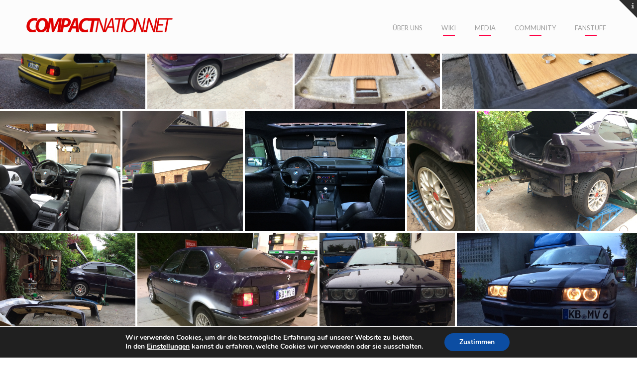

--- FILE ---
content_type: text/css
request_url: https://compactnation.net/wp-content/themes/coffeebean/style.css?ver=6.8.3
body_size: 124770
content:
/*
	Theme Name: CoffeeBean
  Description: WordPress Premium Portfolio Theme, Gallery and Blog. Thank you for using the theme. If you have any questions please feel free to email me. For support please contact - support@themeworm.com
  Version: 1.19
	Requires at least: 4.7
	Requires PHP: 7.0
	Tested up to: 6.0
  Author: mallini
	Theme URI: https://themeforest.net/item/coffeebean-easy-simple-portfolio-for-freelancers-studios-and-photographers/16724826
	Author URI: https://themeforest.net/user/mallini
	License: GNU General Public License v2 or later
	License URI: http://www.gnu.org/licenses/gpl-2.0.html
	Tags: translation-ready,theme-options,custom-menu
	Text Domain: coffeebean
*/

/* ------------------------------------------------ */
/* Main CSS */
/* ------------------------------------------------ */

/*
01. Common

02. Presets

03. Header & Contacts Styles

04. Gallery & Portfolio

05. Posts

06. Widgets

07. Footer

08. Responsive
*/

/* ------------------------------------------------ */
/* Common */
/* ------------------------------------------------ */

html {
	overflow-y: scroll;
}

body {
	font-family: Arial, sans-serif;
	color: #333;
	background:#fff;
	-webkit-font-smoothing: antialiased;
	-webkit-text-size-adjust: 100%;
}

.portfolio-wrapper:after,
#portfolio-wrapper:after,
#site-navigation:after,
.portfolio-text:after,
#page-title:after,
.container-content:after,
.related-posts:after,
.dummy-content:after {
	content: "";
	display: table;
	clear: both;
}

/* ------------------------------------------------ */
/* Selection */
/* ------------------------------------------------ */

::-moz-selection {
	background-color: #947b61;
	color: #fff;
}

::selection {
	background-color: #947b61;
	color: #fff;
}

/* ------------------------------------------------ */
/* Main */
/* ------------------------------------------------ */

#wrapper {
	padding: 0;
	overflow:hidden;
}

#footer {
	overflow: hidden;
	clear: both;
	background: rgba(0,0,0,0.1);
}

iframe {
	max-width: 100%;
}

#head {
	padding-top:0px;
	margin-bottom:0px;
	overflow: hidden;
	clear: both;
}

/* ------------------------------------------------ */
/* Presets */
/* ------------------------------------------------ */

.page_head {
	padding:35px 0 3px 0;
}

.comments a, h1.logo a,
.comments-container a,
.comment-author a,
a.post-entry,
.columns a, .column a,
.testimonials-author,
#contact-details a:hover,
.contact_links a:hover,
.feature-box.color i,
.widget #twitter-blog li a,
#twitter a:hover,
.latest-post-blog p a:hover,
.widget ul li a:hover,
.blog-item .post-date .date-number a:hover,
.blog-item .post-date .post-category a:hover,
.read-more a, a, .column .footer-widget .widget-themeworm_social a  {
	color:#947b61;
}

.type-post a, .column a, .columns a, a {
	-webkit-transition: color 0.3s;
	transition: color 0.3s;
}

.column a:hover, .columns a:hover,
a:hover {
	color: #999;
}

h1.logo {
	font-family:"Dosis";
}

#navigation a, .widget_nav_menu a,
.comment-author cite {
	font-family:"Lato", Arial, sans-serif;
}

body,
.date, .post-meta, .readmore,
.widget, .comment-text,
.widget_rss .rss-date,
.widget_rss cite,
.tagcloud a,
.load-more a, #next-posts a,
input[type="submit"],
.search-results,
.post-content p,
.container p {
	font-family: "Inconsolata", Arial, sans-serif;
}

.post-description h1,
.post-description h2,
.post-description h3,
.post-description h4,
.post-description h5,
.post-description h6 {
	padding:15px 0 5px 0;
}

.type-page h1,
.type-page h2,
.type-page h3,
.type-page h4,
.type-page h5,
.type-page h6,
.type-post h1,
.type-post h2,
.type-post h3,
.type-post h4,
.type-post h5,
.type-post h6 {
	margin-top:35px;
}

h1, h2, h3, h4, h5 {
	margin-bottom:25px;
}

h1, h2, h3, h4, h5, h6,
.blog-item .post-description p,
.page-title div.subline,
#page-title div.subline,
.blog-item blockquote,
.blog-item .post-link-text,
.container .portfolio-text .portfolio-excerpt p {
	font-family: "Josefin Sans", Helvetica, Arial, sans-serif;
}

/* ------------------------------------------------ */
/* Loader */
/* ------------------------------------------------ */

#loader {
  z-index: 9999;
  position: fixed;
  top: 0;
  right: 0;
  bottom: 0;
  left: 0;
  background-color: #fff;
}

#loader .loader-img {
	display: block;
	position: fixed;
	opacity: 0;
	width: 150px;
	height: 150px;
	top: 50%;
	left: 50%;
	overflow: hidden;
	margin: -75px 0 0 -75px;
	border-radius: 50%;
	border: 1px solid transparent;
}

#spinner {
  position: fixed;
	opacity: 0;
  top: 50%;
  left: 50%;
  width: 160px;
  height: 160px;
  margin: -80px 0 0 -80px;
  border-top: 2px solid #947b61;
  border-right: 2px solid #fff;
  border-bottom: 2px solid #fff;
  border-left: 2px solid #fff;
  border-radius: 50%;
  -webkit-animation: spinner 1.1s infinite linear;
  animation: spinner 1.1s infinite linear;
}

@-webkit-keyframes spinner {
  0% {
    -webkit-transform: rotate(0deg);
  }
  100% {
    -webkit-transform: rotate(360deg);
  }
}

@keyframes spinner {
  0% {
    transform: rotate(0deg)
  }
  100% {
    transform: rotate(360deg)
  }
}

#ajax-loader {
	position: absolute;
	width: 100%;
	height: 100%;
	background: #fff;
	display: none;
	-webkit-transition: .5s;
	transition: .5s;
	z-index:111;
	pointer-events: none;
}

#ajax-spinner {
  position: absolute;
  top: 100px;
  left: 50%;
  width: 86px;
  height: 86px;
  margin: -43px 0 0 -43px;
  border-top: 3px solid #d2d2d2;
  border-right: 3px solid #fff;
  border-bottom: 3px solid #fff;
  border-left: 3px solid #fff;
  border-radius: 50%;
  -webkit-animation: spinner 1.1s infinite linear;
  animation: spinner 1.1s infinite linear;
}

/* ------------------------------------------------ */
/* Infinite scroll */
/* ------------------------------------------------ */

#infscr-loading {
  position: absolute;
  bottom: -83px;
  background: #947b61;
  opacity: 1;
	border:2px solid #947b61;
}

.loadmore-img {
	display: none;
	position: absolute;
	width: 50px;
	top: 50px;
	left: calc(50% - 25px);
}

.load-more, #next-posts {
  display: block;
	text-align: center;
	position: relative;
	z-index: 1;
	visibility: visible;
	height: auto;
	margin-top: 35px;
	-webkit-transition: height 0.6s ease-in;
  transition: height 0.6s ease-in;
}

.load-more a, #next-posts a {
  display: inline-block;
	text-align: center;
  margin: 0 auto;
  text-transform: uppercase;
  line-height: 14px;
  width: 200px;
  overflow: hidden;
  padding: 15px 20px;
  font-size: 15px;
  color: #947b61;
  border:2px solid transparent;
  -webkit-transition: border-color 0.35s, color 0.1s;
  transition: border-color 0.35s, color 0.1s;
}

.load-more a:hover, #next-posts a:hover {
  border-color: #947b61;
}

.load-more .loading_img {
	display:inline-block;
  width: 50px;
	margin:0 auto;
	visibility: hidden;
}

.load-more.hide {
	visibility: hidden;
}

/* ------------------------------------------------ */
/* Standart Elements */
/* ------------------------------------------------ */

blockquote, q {
  color: #858585;
  line-height: 20px;
  margin: 35px 30px 35px 60px;
  padding: 0px 0 0 20px;
  position: relative;
  font-weight: 300;
  border-left: 4px solid rgba(0, 0, 0, 0.1);
}

.container dl {
	font-size:16px;
	font-weight:300;
	line-height:30px;
	text-align:left;
	margin: 0 20px;
}

.container dt {
	font-weight:bold;
}

.container dd {
	margin: 0 0 20px;
}

ins {
  background: #fff9c0;
  text-decoration: none;
}

code, kbd, pre, samp {
  font-family: monospace, serif;
  font-size: 14px;
  -webkit-hyphens: none;
  -moz-hyphens: none;
  -ms-hyphens: none;
  hyphens: none;
}

address {
  font-style: italic;
  margin: 0 0 24px;
	line-height: 1.5em;
}

abbr[title] {
  border-bottom: 1px dotted;
}

i, .status-publish cite, em, var, address, dfn {
  font-style: italic;
}

sub, sup {
  font-size: 75%;
  line-height: 0;
  position: relative;
  vertical-align: baseline;
}

sub {
  bottom: -0.25em;
}

sup {
  top: -0.5em;
}

.type-post table,
.type-page table {
	font-size:16px;
	font-weight:300;
	line-height:30px;
}

.type-post table caption,
.type-page table caption {
	font-weight:bold;
}

.type-post table th,
.type-page table th {
	font-weight:normal;
	padding:0 10px;
}

.type-post table td,
.type-page table td {
	border-top: 1px solid #ededed;
  padding: 6px 10px 6px 0;
}

.status-publish ul, .status-publish ol,
.builder_p ul, .builder_p ol {
  margin: 0;
  padding: 10px 0 25px 60px;
  font-size: 16px;
}

.status-publish li,
.builder_p li {
	padding: 8px 0;
	opacity: .9;
}

.status-publish ul,
.builder_p ul {
	list-style: disc;
}

.status-publish ul, .status-publish ol {
	padding-bottom: 45px;
}

.screen-reader-text,
.sticky, .bypostauthor {}

/* ------------------------------------------------ */
/* Image Aligning */
/* ------------------------------------------------ */

.wp-caption.alignright, img.alignright {
  margin: 0 0 20px 20px;
}

.wp-caption.alignleft, img.alignleft {
  margin: 0 20px 20px 0;
}

.alignright {
  display: inline;
  float: right;
	position: relative;
}

.alignleft {
  display: inline;
  float: left;
	position: relative;
}

.alignnone {
	margin-top:40px;
	margin-bottom:40px;
	max-width: 100%;
  position: relative;
}

.alignnone img {
	width: 100%;
}

.aligncenter {
	display:block;
	margin:0 auto;
	padding:10px
}

/* ------------------------------------------------ */
/* Blog Elements */
/* ------------------------------------------------ */

.blog-item blockquote,
.blog-item .post-link-text {
	position: relative;
	font-size: 1.2em;
  line-height: 1.5em;
	margin: 0;
	padding: 30px 25px;
	border: 0;
	background: rgba(255, 255, 255, 0.9);
}

.blog-item .post-link-text {}

.format-quote .post-content:before,
.format-link .post-content:before {
	display: none;
}

.blog-item.format-quote .post-description,
.blog-item.format-link .post-description {
	padding-bottom: 25px;
	padding-top: 25px;
	text-align: center;
}

.quote-author {
	margin: 20px auto 0 auto;
	position: relative;
	padding: 20px 15px 20px 45px;
	display: inline-block;
	text-align: center;
	background: rgba(255, 255, 255, 0.9);
}

.blog-item.format-link .quote-author:after,
.blog-item.format-quote .quote-author:after {
	font-family: FontAwesome;
	content: '\f0c1';
	font-size: 18px;
	color: rgba(0, 0, 0, 0.2);
	position: absolute;
	top: 20px;
	left: 15px;
}

.blog-item.format-quote .quote-author:after {
	content: '\f10e';
}

/* ------------------------------------------------ */
/* Header Overlay */
/* ------------------------------------------------ */

#social-wrapper {
	position: fixed;
  height: 0;
	left: 0;
	right: 0;
  background-color: rgba(58,58,58, 1);
  overflow: hidden;
  color: rgba(255,255,255,0.8);
	z-index: 9990;
	-webkit-transition: height 0.3s, -webkit-transform 0.3s;
	transition: height 0.3s, transform 0.3s;
	-webkit-transition-timing-function: cubic-bezier(0.34, 1.61, 0.7, 1);
	transition-timing-function: cubic-bezier(0.34, 1.61, 0.7, 1);
}

.show-menu #social-wrapper {}

.social-height {
	overflow:hidden;
}

#social-trigger {
  position: fixed;
	right: 0;
  z-index: 9992;
  cursor: pointer;
	width: 36px;
	height: 36px;
	border-style: solid;
  border-width: 36px 0 0 36px;
  border-color: rgba(45,45,45, 1) transparent transparent transparent;
}

#social-trigger:before {
	position: absolute;
	content: '\f129';
	font-size: 14px;
	font-family: FontAwesome;
	top: -31px;
	right: 6px;
	/*width: 8px;*/
	/*height: 8px;*/
	/*background: rgba(255,255,255,0.6);*/
	color: rgba(255,255,255,0.6);
	z-index: 9992;
	transition: all .3s ease-in-out;
}

#social-trigger:hover::before {
	color: rgba(255,255,255,0.9);
}

.header-contacts {
	padding: 50px 0 40px 0;
	font-size: 14px;
}

.header-contacts .widget {
	padding: 15px 0 20px 0;
}

.header-contacts .widget-title {
	color: #fff;
	margin-bottom: 15px;
}

.header-contacts p {
	margin-bottom: 10px;
}

/* ------------------------------------------------ */
/* Top Bar */
/* ------------------------------------------------ */

#site-navigation {
	position: relative;
	display: table;
	height: 105px;
	width: 100%;
	top: 0;
	left: 0;
	right: 0;
	z-index: 999;
	background: rgba(255, 255, 255, 0);
	-webkit-transition: background 0.6s;
	transition: background 0.6s;
}

#site-navigation.full-navigation {
	padding: 0 10px;
	position: relative;
}

#site-navigation.full-navigation .container,
#site-navigation.full-navigation .container .sixteen.columns  {
	width: 100%;
	float: none;
}

/* ------------------------------------------------ */
/* Header Logo */
/* ------------------------------------------------ */

.logo-container {
	display: inline-block;
	height: 105px;
}

#logo {
	text-align:left;
	position: relative;
	top:50%;
	padding:0;
	margin: 0;
	-webkit-transform: translateY(-50%);
	transform: translateY(-50%);
}

#logo span {
	opacity: 0.7;
}

#logo a.pine {
	opacity:1;
	margin:0;
}

#logo .svg-sizer {
	display: inline-block;
	position: relative;
	height:30px;
	width:30px;
}

#logo a {
	-webkit-transition: -webkit-transform 0.1s;
	transition: transform 0.1s;
	-webkit-transition-timing-function: cubic-bezier(0.7,0,0.3,1);
	transition-timing-function: cubic-bezier(0.7,0,0.3,1);
}

#logo a.pine:hover {
  -webkit-transform: rotate(6deg);
  transform: rotate(6deg);
}

.logo-link:hover path {
  fill: #947b61;
}

#logo img {
	position: relative;
	/*max-height: 100px;
	-webkit-transition: max-height 0.3s;
	transition: max-height 0.3s;*/
	vertical-align: middle;
}

.scaled #logo img {
	max-height: 60px;
}

#logo h1 {
	display: inline-block;
	padding: 0;
	margin: 0;
	font-size: 28px;
	line-height: normal;
	font-weight: 500;
	color: #947b61;
}

h1.logo a {
	color:#947b61;
	-webkit-transition: all 0.2s ease-in-out;
	transition: all 0.2s ease-in-out;
}

#logo h1:hover {
	opacity:0.8;
}

/* ------------------------------------------------ */
/* Navigation Menu */
/* ------------------------------------------------ */

.top-navigation {
	position: relative;
	display: inline-block;
	float: right;
	padding:0;
	text-align: right;
	height: 105px;
}

.nav-menu {
	position: relative;
	vertical-align: middle;
	text-align: right;
	top: 45px;
}

.top-navigation ul,
.top-navigation ul ul,
.top-navigation li,
.top-navigation li li {
	margin: 0;
	padding: 0;
}

.top-navigation li {
	list-style: none;
	position: relative;
	display:inline-block;
	margin:0 5px;
	padding: 0;
}

.top-navigation li:last-child {
	margin-right: 0;
}

.top-navigation li a {
	padding:12px 10px;
	margin: 0;
	font-size:13px;
	color:#333;
	font-weight:500;
	text-transform: uppercase;
	border: 2px solid transparent;
	-webkit-transition: border-color 0.25s, color 0.25s;
	transition: border-color 0.25s, color 0.25s;
}

li.current-menu-item a {
	color:#947b61;
}

.top-navigation li a:hover,
#site-navigation.scaled .top-navigation li a:hover {
	color:#947b61;
	border: 2px solid transparent;
}

.top-navigation ul ul {
	z-index: 999;
	position: absolute;
	top: 32px;
	left: 50%;
	transform: translateX(-50%);
	opacity: 0;
	visibility: hidden;
	width: 190px;
	padding: 15px;
	text-align:center;
	/*background:#947b61;*/
	background:rgba(90,90,90, 1);
	transition: opacity 0.3s;
}

@keyframes balloon-enter {
	0% {
    -webkit-transform: scaleY(0) translateX(-50%);
    transform: scaleY(0) translateX(-50%);
	}
	100% {
    -webkit-transform: scaleY(1) translateX(-50%);
    transform: scaleY(1) translateX(-50%);
	}
}

.top-navigation ul li:hover > ul {
	opacity: 1;
	visibility: visible;
	left: 50%;
}

.top-navigation ul li ul li {
	padding: 8px 0;
}

.top-navigation ul ul li a {
	color: #fff;
	font-size:13px;
	font-weight: 300;
	text-transform: none;
	padding:0;
	margin:0;
	border: none;
}

.top-navigation ul ul a:hover,
#site-navigation.scaled .top-navigation ul ul li a:hover {
	color: rgba(255, 255, 255, 0.6);
	border: none;
}

.top-navigation ul ul:before {
	position: absolute;
	top: -3px;
	left: 0;
	width: 100%;
	height: 15px;
	content: "";
}

.top-navigation li li:last-child {
	margin-bottom: 0;
}

.top-navigation li li:before {
	display: none;
}

.top-navigation ul ul ul {
	top: -10px;
	left: 100%;
	transform: translateX(0);
	background: #222;
}

.top-navigation ul ul li:hover > ul {
	top: -15px;
	left: 100%;
	transform: translateX(0);
}

.top-navigation ul ul ul:before {
	position: absolute;
	top: 0;
	left: -20px;
	width: 20px;
	height: 100%;
	content: "";
}

.top-navigation ul ul li {
	width: 100%;
}

.top-navigation ul .menu-item-has-children > a:before {
	position:absolute;
	content: '';
	width:24px;
	height: 2px;
	bottom:-5px;
	left:calc(50% - 12px);
	background: #947b61;
	-webkit-transition: -webkit-transform 0.3s;
	transition: transform 0.3s;
	-webkit-transform: scale(1);
	transform: scale(1);
}

.top-navigation ul .menu-item-has-children:hover > a:before {
	-webkit-transform: scale(0,1);
	transform: scale(0,1);
}

.top-navigation ul ul .menu-item-has-children > a:before {
	display: none;
}

.top-navigation ul ul .menu-item-has-children > a:after {
	padding-left: 10px;
	font-family: "FontAwesome";
	font-size: 14px;
	content: "\f105";
}

.menu-dropdown {
	display: none;
	cursor: pointer;
	position: absolute;
	top: 50%;
	right: 0;
	width: 20px;
	height: 20px;
	z-index:1000;
	-webkit-transform: translateY(-50%);
  transform: translateY(-50%);
}

.menu-dropdown span {
	position: absolute;
	top: 10px;
	left: 0;
	width: 20px;
	height: 2px;
	margin-top: -1px;
	background-color: rgba(45,45,45, 1);
	border-radius:2px;
}

.menu-dropdown span:before,
.menu-dropdown span:after {
	position: absolute;
	left: 0;
	width: 100%;
	height: 100%;
	background-color: rgba(45,45,45, 1);
	content: "";
	-webkit-transition-duration: .1s;
	transition-duration: .1s;
}

.menu-dropdown span:before {
	-webkit-transform: translateY(-350%);
	transform: translateY(-350%);
}

.menu-dropdown span:after {
	-webkit-transform: translateY(350%);
	transform: translateY(350%);
}

.menu-dropdown.toggled-on span {
	background-color: transparent;
}

.menu-dropdown.toggled-on span:before {
	-webkit-transform: translateY(0) rotate(45deg);
	transform: translateY(0) rotate(45deg);
	background-color: rgba(128,128,128, 1);
}

.menu-dropdown.toggled-on span:after {
	-webkit-transform: translateY(0) rotate(-45deg);
	transform: translateY(0) rotate(-45deg);
	background-color: rgba(128,128,128, 1);
}

.navigation_fixed {
	position:fixed;
	z-index:5999;
	width:100%;
	margin:0 auto;
	top:0;
}

.top-navigation li a.menu-overflowed {
	font-size: 1em;
	line-height: 1em;
}

.top-navigation ul .menu-item-has-children > a.menu-overflowed:before,
.menu-item-split-wrapper ul ul,
.menu-item-split-wrapper .menu-item-has-children > a:after {
	display: none;
}

/* ------------------------------------------------ */
/* Portfolio */
/* ------------------------------------------------ */

#portfolio-wrapper {
  transition-property: height;
  transition-duration: 0.3s;
}

#portfolio-gallery-wrapper {
}

.portfolio-item {
	position: relative;
	margin-bottom: 20px;
	overflow: hidden;
}

.portfolio-item:before {
	position: absolute;
	content: '';
	top: 0px;
	right: 0px;
	bottom: 0px;
	left: 0px;
	background: rgba(255, 255, 255, 0.86);
	opacity: 0;
	-webkit-transition: opacity 0.35s;
	transition: opacity 0.35s;
	z-index: 11;
}

.portfolio-item:hover::before {
	opacity: 1;
}

.portfolio-item > a:not(.video-info) {
	position: absolute;
	left: 0;
	right: 0;
	top: 0;
	bottom: 0;
	z-index: 16;
}

.portfolio-item .video-info {
	position: absolute;
	width: 80px;
  height: 80px;
  font-size: 48px;
  line-height: 80px;
  text-align: center;
  color: rgba(0,0,0,0.2);
  text-shadow: 0 0px 1px rgba(255, 255, 255, 0.4);
  z-index: 17;
  bottom: 0;
  right: 0;
  opacity: 0;
	-webkit-transform:translateY(50%);
  transform:translateY(50%);
  -webkit-transition: all 0.4s;
  transition: all 0.4s;
}

.portfolio-item:hover .video-info {
	opacity: 1;
	-webkit-transform:translateY(0);
  transform:translateY(0);
}

.portfolio-item .thumb, .third-masonry .thumb,
.full-width .thumb {
	position: absolute;
	top: 0;
	right: 0;
	bottom: 0;
	left: 0;
	background-size: cover;
	background-repeat: no-repeat;
	background-position: 50%;
}

.grid-thumb {
	position: absolute;
	top: 2px;
	right: 2px;
	bottom: 2px;
	left: 2px;
	background-size: cover;
	background-repeat: no-repeat;
	background-position: 50%;
}

.mfp-caption {
	position: absolute;
	bottom: 0;
	left: 20%;
	right: 20%;
	text-align: center;
	color: #fff;
	font-size: 16px;
}

.portfolio-link.video-popup:after {
	content: '\f04b';
	position: absolute;
	width: 80px;
	height: 80px;
	font-size: 50px;
	line-height: 80px;
	text-align: center;
	color: #fff;
	text-shadow: 0 0px 1px rgba(0, 0, 0, 0.4);
	z-index: 1;
	top: 50%;
	left: 50%;
	opacity: .85;
	font-family: 'FontAwesome';
	-webkit-transform: translateX(-50%) translateY(-50%) rotateZ(0);
  transform: translateX(-50%) translateY(-50%) rotateZ(0);
	-webkit-transition: all 0.4s;
  transition: all 0.4s;
}

.portfolio-link:hover.video-popup::after {
	-webkit-transform: translateX(-65%) translateY(45%) rotateZ(120deg);
  transform: translateX(-65%) translateY(45%) rotateZ(120deg);
	color: inherit;
	opacity: .5;
}

/* .portfolio-item:after,
.portfolio-header:after,
.post_thumb:not(.hentry):after {
	content: "";
  display: block;
  position: absolute;
  top: 50%;
  left: 50%;
  z-index: 10;
  width: 50px;
  height: 50px;
  margin-top: -25px;
  margin-left: -25px;
  border-radius: 50%;
  border: 2px solid;
  border-left-color: rgba(0, 0, 0, 0.5);
  border-top-color: rgba(0, 0, 0, 0.5);
  border-right-color: rgba(0, 0, 0, 0.2);
  border-bottom-color: rgba(0, 0, 0, 0.2);
  opacity: 0.8;
  -webkit-transition: opacity 0.2s ease;
  transition: opacity 0.2s ease;
  -webkit-animation: spinner 0.9s infinite linear;
  animation: spinner 0.9s infinite linear;
} */

.portfolio-item.loaded:after,
.portfolio-header.loaded:after,
.post_thumb.loaded:after {
  opacity: 0;
}

.portfolio-item .thumb,
.post_thumb .thumb,
.portfolio-header .portfolio-header-image {
  opacity: 0;
  -webkit-transition: opacity 0.2s ease-in;
  transition: opacity 0.2s ease-in;
}

.portfolio-item.loaded .thumb,
.post_thumb.loaded .thumb,
.portfolio-header.loaded .portfolio-header-image {
  opacity: 1;
}
/*
.portfolio-item:hover .thumb::before,
.portfolio-item:hover .thumb::after {
	opacity: 1;
	-webkit-transform: scale(1);
	transform: scale(1);
}*/

.portfolio-item:hover .thumb::after {
	/*-webkit-transition-delay: 0.15s;
	transition-delay: 0.15s;*/
}

.item-description {
	position: absolute;
	text-align: center;
	font-size: 14px;
	top: 50%;
	width: 100%;
	padding: 0 10px;
	margin: 0;
	z-index: 14;
	-webkit-transform: translateY(-50%);
	-ms-transform: translateY(-50%);
	transform: translateY(-50%);
}

.item-description h6 {
	font-weight: 500;
	font-size: 26px;
	line-height: 1em;
	padding: 0px 20px 5px 20px;
	vertical-align: middle;
	opacity: 0;
	-webkit-transform: translateY(-10px);
  -ms-transform: translateY(-10px);
  transform: translateY(-10px);
	-webkit-transition: .3s cubic-bezier(.215, .61, .355, 1) 0s;
	transition: .3s cubic-bezier(.215, .61, .355, 1) 0s;
}

.item-description .loader {
	position: relative;
	width: 100px;
	height: 1px;
	margin: 5px auto;
	-webkit-transition-delay: 0.3s;
	transition-delay: 0.3s;
	-webkit-transition: -webkit-transform 0.2s, opacity 0.2s;
	transition: transform 0.2s, opacity 0.2s;
	-webkit-transition-timing-function: cubic-bezier(0.7, 0, 0.3, 1);
	transition-timing-function: cubic-bezier(0.7, 0, 0.3, 1);
}

.item-description .loader:before {
	content: '';
	position: absolute;
	z-index: 15;
	width: 100%;
	height: 2px;
	background: #947b61;
	left: 0;
	top: -1px;
	margin: 0 auto;
	-webkit-transform: scale3d(0, 1, 1);
	transform: scale3d(0, 1, 1);
	-webkit-transform-origin: 0% 50%;
	transform-origin: 0% 50%;
}

.portfolio-item:hover .loader:before {
	-webkit-transition: -webkit-transform 1s;
	transition: transform 1s;
	-webkit-transition-timing-function: cubic-bezier(0.165,0.84,0.44,1);
	transition-timing-function: cubic-bezier(0.165,0.84,0.44,1);
	-webkit-transform: scale3d(1,1,1);
	transform: scale3d(1,1,1);
}

.item-description .filter-words {
  opacity: 0;
  font-size: 13px;
  text-transform: uppercase;
  letter-spacing: 1px;
  padding: 5px 0 0 0;
  -webkit-transform: translateY(20px);
  -ms-transform: translateY(20px);
  transform: translateY(20px);
  -webkit-transition: .3s cubic-bezier(.215, .61, .355, 1) 0s;
  transition: .3s cubic-bezier(.215, .61, .355, 1) 0s;
}

.item-description .filter-words span {
	display: inline-block;
	padding: 0 7px;
	position: relative;
}

.item-description .filter-words span::before {
    content: "&";
    display: block;
    position: absolute;
		left: -3px;
}

.item-description .filter-words span:first-of-type::before {
	display: none;
}

.portfolio-item:hover h6,
.portfolio-item:hover .filter-words {
	opacity: 1;
	-webkit-transform: translateY(0);
	-ms-transform: translateY(0);
	transform: translateY(0);
}

.portfolio-item:hover h6 {
	-webkit-transition-delay: 0.2s;
	transition-delay: 0.2s;
}

.portfolio-item:hover .filter-words {
	-webkit-transition-delay: 0.3s;
	transition-delay: 0.3s;
}

/* ------------------------------------------------ */
/* Portfolio Size 3 columns */
/* ------------------------------------------------ */

.one-third.column.portfolio-item {
	height: 360px;
}

.one-third.column.masonry-portfolio.portfolio-item {
	height: auto;
}

.container .one-third.column.portfolio-item.size-1x1 {
	width: 380px;
	height: 360px;
}

.container .one-third.column.portfolio-item.size-1x2 {
	width: 380px;
	height: 740px;
}

.container .one-third.column.portfolio-item.size-2x1 {
	width: 780px;
	height: 360px;
}

.container .one-third.column.portfolio-item.size-2x2 {
	width: 780px;
	height: 740px;
}

.container .one-third.column.portfolio-item.size-3x1 {
	width: 1180px;
	height: 360px;
}

.container .one-third.column.portfolio-item.size-3x3 {
	width: 1180px;
	height: 1120px;
}

/* ------------------------------------------------ */
/* Portfolio Size 4 columns */
/* ------------------------------------------------ */

.four.columns.portfolio-item {
	height: 260px;
}

.four.columns.masonry-portfolio.portfolio-item {
	height: auto;
}

.container .four.columns.portfolio-item.size-1x2 {
	width: 280px;
	height: 540px;
}

.container .four.columns.portfolio-item.size-2x1 {
	width: 580px;
	height: 260px;
}

.container .four.columns.portfolio-item.size-2x2 {
	width: 580px;
	height: 540px;
}

.container .four.columns.portfolio-item.size-3x1 {
	width: 880px;
	height: 260px;
}

.container .four.columns.portfolio-item.size-3x3 {
	width: 880px;
	height: 820px;
}

/* ------------------------------------------------ */
/* Portfolio Size Full Width */
/* ------------------------------------------------ */

.portfolio_sizer {
	width:380px;
}

.recent-portfolio .portfolio_sizer {
	width:300px;
}

.page-template-template-portfoliofull .portfolio_sizer {
	width:25%;
}

.shortcode-gallery-inner .portfolio_sizer {
	width:33.333%;
}

.full-width.portfolio-item {
	height: 300px;
}

.full-width.portfolio-item.size-1x1 {
	width: calc(25% - 20px);
}

.full-width.portfolio-item.size-1x2 {
	width: calc(25% - 20px);
	height: 620px;
}

.full-width.portfolio-item.size-2x1 {
	width: calc(50% - 20px);
	height: 300px;
}

.full-width.portfolio-item.size-2x2 {
	width: calc(50% - 20px);
	height: 620px;
}

.full-width.portfolio-item.size-3x1 {
	width: calc(75% - 20px);
	height: 300px;
}

.full-width.portfolio-item.size-3x3 {
	width: calc(75% - 20px);
	height: 940px;
}

/* ------------------------------------------------ */
/* Portfolio Full Width Video */
/* ------------------------------------------------ */

.page-template-template-portfoliofull-video .portfolio_sizer {
	width:33.3333%;
}

.page-template-template-portfoliofull-video .full-width-container {
  padding: 0;
}

.full-width-video.portfolio-item {
	height: 300px;
	width: 33.3333%;
	margin: 0;
}

/* ------------------------------------------------ */
/* Filters */
/* ------------------------------------------------ */

.filter-container {
	/*height:65px;*/
	text-align:center;
}

#filter {
	position: absolute;
	top: -85px;
	right: 10px;
	margin: 0 auto;
	z-index: 18;
}

div.cs-select {
	display: inline-block;
	vertical-align: middle;
	position: relative;
	text-align: center;
	background: #fff;
	z-index: 100;
	width: 150px;
	max-width: 500px;
	border: 2px solid #947b61;
	-webkit-touch-callout: none;
	-webkit-user-select: none;
	-khtml-user-select: none;
	-ms-user-select: none;
	user-select: none;
	webkit-transition: width 0.3s;
  transition: width 0.3s;
}

div.cs-select.cs-active {
	width: 200px;
}

select.cs-select {display:none;}

div.cs-select:focus {
	outline: none;
}

.cs-select select {
	display: none;
}

.cs-select span {
	display: block;
	position: relative;
	cursor: pointer;
	padding: 1em;
	white-space: nowrap;
	overflow:hidden;
	color:#947b61;
	text-overflow: ellipsis;
	-webkit-transition: color 0.3s ease-in-out;
	-moz-transition: color 0.3s ease-in-out;
	-o-transition: color 0.3s ease-in-out;
	-ms-transition: color 0.3s ease-in-out;
	transition: color 0.3s ease-in-out;
}

.cs-select span:hover {
	color:#222;
}

.cs-select > span {
	padding-right: 3em;
}

.cs-select > span::after,
.cs-select .cs-selected span::after {
	speak: none;
	position: absolute;
	top: 50%;
	font-family:FontAwesome;
	-webkit-transform: translateY(-50%);
	transform: translateY(-50%);
	-webkit-font-smoothing: antialiased;
	-moz-osx-font-smoothing: grayscale;
}

.cs-select.cs-active > span::after {
	-webkit-transform: translateY(-50%) rotate(180deg);
	transform: translateY(-50%) rotate(180deg);
}

div.cs-active {
	z-index: 200;
}

.cs-select .cs-options {
	position: absolute;
	overflow: hidden;
	margin-top: 3px;
	width: 100%;
	background: #fff;
	visibility: hidden;
}

.cs-select.cs-active .cs-options {
	visibility: visible;
}

.cs-select ul {
	list-style: none;
	margin: 0;
	padding: 0;
	width: 100%;
}

.cs-select ul span {
	padding: 1em;
}

.cs-select ul li.cs-focus span {
	background-color: #947b61;
}

.cs-select li.cs-optgroup ul {
	padding-left: 1em;
}

.cs-select li.cs-optgroup > span {
	cursor: default;
}

div.cs-skin-underline {
	background: transparent;
	font-size: 15px;
	max-width: 280px;
	font-weight: 300;
}

.cs-skin-underline > span {
	padding:15px 10px;
}

.cs-skin-underline.cs-active > span::after {
	-webkit-transform: translate3d(0,-50%,0) rotate3d(0,0,1,270deg);
	transform: translate3d(0,-50%,0) rotate3d(0,0,1,270deg);
}

.cs-skin-underline .cs-options {
	background: transparent;
	opacity: 0;
	-webkit-transition: opacity 0.3s 0.4s, visibility 0s 0.3s;
	transition: opacity 0.3s 0.4s, visibility 0s 0.3s;
}

.cs-skin-underline .cs-options li {
	background: #fff;
	margin-bottom:2px;
}

.cs-skin-underline.cs-active .cs-options {
	opacity: 1;
	-webkit-transition: opacity 0.3s;
	transition: opacity 0.3s;
}

.cs-skin-underline ul span {
	position: relative;
	font-size: 15px;
	font-weight: 300;
	color:#333;
	letter-spacing: 1px;
	padding: 1.2em 0.8em;
	opacity: 0;
	-webkit-transform: translate3d(100%,0,0);
	transform: translate3d(100%,0,0);
	-webkit-transition: opacity 0.3s, -webkit-transform 0.3s;
	transition: opacity 0.3s, transform 0.3s;
}

.cs-select ul span::after {
	content: '';
	opacity: 0;
}

.cs-select li.cs-selected {
	background:#947b61;
}

.cs-skin-underline ul li span::before {
	content: '';
	position: absolute;
	bottom: 0px;
	left: 0;
	height: 3px;
	width: 100%;
	background: transparent;
	-webkit-transform: translate3d(200%,0,0);
	transform: translate3d(200%,0,0);
	-webkit-transition: -webkit-transform 0.3s;
	transition: transform 0.3s;
}

.cs-skin-underline ul li:last-child span::before {
	height: 0;
}

.cs-skin-underline.cs-active ul span,
.cs-skin-underline.cs-active ul span::before {
	opacity: 1;
	-webkit-transform: translate3d(0,0,0);
	transform: translate3d(0,0,0);
}

.cs-skin-underline li:nth-child(5),
.cs-skin-underline li:nth-child(5) span,
.cs-skin-underline li:nth-child(5) span::before,
.cs-skin-underline.cs-active li:first-child span,
.cs-skin-underline.cs-active li:first-child span::before {
	-webkit-transition-delay: 0s;
	transition-delay: 0s;
}

.cs-skin-underline li:nth-child(4),
.cs-skin-underline li:nth-child(4) span,
.cs-skin-underline li:nth-child(4) span::before,
.cs-skin-underline.cs-active li:nth-child(2) span,
.cs-skin-underline.cs-active li:nth-child(2) span::before {
	-webkit-transition-delay: 0.05s;
	transition-delay: 0.05s;
}

.cs-skin-underline li:nth-child(3),
.cs-skin-underline li:nth-child(3) span,
.cs-skin-underline li:nth-child(3) span::before {
	-webkit-transition-delay: 0.1s;
	transition-delay: 0.1s;
}

.cs-skin-underline li:nth-child(2),
.cs-skin-underline li:nth-child(2) span,
.cs-skin-underline li:nth-child(2) span::before,
.cs-skin-underline.cs-active li:nth-child(4) span,
.cs-skin-underline.cs-active li:nth-child(4) span::before {
	-webkit-transition-delay: 0.15s;
	transition-delay: 0.15s;
}

.cs-skin-underline li:first-child,
.cs-skin-underline li:first-child span,
.cs-skin-underline li:first-child span::before,
.cs-skin-underline.cs-active li:nth-child(5) span,
.cs-skin-underline.cs-active li:nth-child(5) span::before {
	-webkit-transition-delay: 0.2s;
	transition-delay: 0.2s;
}

.cs-skin-underline .cs-options li span:hover,
.cs-skin-underline .cs-options li.cs-focus span {
	color: #fff;
	background: #947b61;
}

.cs-skin-underline li.cs-selected span {
	color: #fff;
}

/* ------------------------------------------------ */
/* Infinite scroll */
/* ------------------------------------------------ */

#infscr-loading {
  text-align: center;
  z-index: 999;
  position: fixed;
  left: calc(50% - 100px);
  bottom: 30%;
  width: 200px;
  padding: 15px 20px;
  line-height: 14px;
  background:rgba(0, 0, 0, 0.5);
  opacity: 1;
  color: #fff;
	font-size:13px;
}

#infscr-loading img {
	display:inline-block;
  width: 50px;
	margin:0 auto;
}

/* ------------------------------------------------ */
/* Portfolio Single Page */
/* ------------------------------------------------ */

.portfolio-header {
	position: relative;
	overflow: hidden;
	margin: 0 auto;
	margin-top: -105px;
	min-height: 50vh;
	width: 100%;
	height: 100vh;
	/*z-index: 1;*/
}

.height-auto .portfolio-header {
	height: calc(66vh + 80px);
}

.height-minimal .portfolio-header {
	min-height: calc(35vh + 80px);
	height: auto;
}

.height-optimal .portfolio-header {
	height: auto;
	top: 60px;
}

.height-half .portfolio-header {
	height: calc(50vh + 80px);
	/*margin-top: 0px;*/
	margin-bottom: 5px;
}

.portfolio-header-image {
	position: absolute;
	overflow: hidden;
	top: 0;
	left: 0;
	right: 0;
	bottom: 0;
	-webkit-backface-visibility: hidden;
	backface-visibility: hidden;
	background-repeat: no-repeat;
	background-position: center;
	-webkit-background-size: cover;
	background-size: cover;
}

.page-title {
	z-index: 10;
	margin: 0 auto;
	padding: 0 1em;
	width: 100%;
	text-align: center;
	position: absolute;
	top: 50%;
	left: 50%;
	pointer-events: none;
	-webkit-transform: translateX(-50%) translateY(-50%);
	transform: translateX(-50%) translateY(-50%);
}

.page-title .subline {
	pointer-events: auto;
}

.under .page-title {
	position: relative;
	left: 0;
	margin-bottom: 70px;
	-webkit-transform: translateX(0) translateY(0);
  transform: translateX(0) translateY(0);
}

.height-half .page-title,
.height-auto .page-title {
	margin-top: 35px;
}

.page-title h1,
#page-title h1 {
	padding: 20px;
	color: #fff;
	display: inline-block;
	font-weight: 500;
	font-size: 3.75em;
	margin: 0 auto;
	/*margin-left: -20px;*/
	background: rgba(148, 123, 97, 0.96);
	-webkit-margin-before: 0;
}

.page .no-effects .page-title h1,
.archive .no-effects .page-title h1,
.page .no-effects #page-title h1,
.archive .no-effects #page-title h1,
.error404 .no-effects #page-title h1 {
	padding: 20px 0;
}

.archive #page-title h1 span {
	font-weight: 700;
	font-style: normal;
}

.hide-h1 .page-title h1 {
	opacity: 0;
	background: transparent;
}

/*.no-effects .page-title h1,*/
.under .page-title h1 {
	color: #333;
	background: transparent;
}

.page-template #page-title h1,
.page-template-default #page-title h1,
.archive #page-title h1,
.blog #page-title h1,
.error404 #page-title h1,
.search #page-title h1 {
	color: inherit;
	background: transparent;
}

.search #page-title h1 span {
	opacity: 0.6;
}

.hide-h1 .page-title {
	visibility: hidden;
}

.hide-h1.modify .page-title {
	visibility: visible;
}

.page-title div.subline,
#page-title div.subline {
	/*color: #fff;*/
	padding: 0 0px 0.6em 0px;
	font-weight: 300;
	font-size: 0.85em;
	margin: 0 auto;
}

.no-effects .page-title div.subline {
	/*color: #fff;*/
	padding: 10px 0;
}

.no-effects.no-featured .page-title div.subline {
	color: #333;
}

.no-effects .page-title h1 {
	margin-left: 0;
}

.no-effects .under .page-title div.subline {
	color: inherit;
}

.page-title h1,
.page-title div.subline {
	line-height: 1;
}

.page-title div.subline,
#page-title div.subline {
	font-size: 1.75em;
	opacity: 0.76;
}

div.subline.posted {
	font-size: 16px;
}

.content {
	margin: 0 auto;
	padding: 0;
}

.no-effects .content {
	/*padding: 105px 0 0 0;*/
	padding: 55px 0 0 0;
}

.no-effects.no-featured .content {
	padding: 0;
}

.no-effects .content.under {
	padding: 65px 0 0 0;
}

/* ------------------------------------------------ */
/* Gutenberg */
/* ------------------------------------------------ */

@media only screen and (min-width: 959px) {

  .alignfull {
    margin-left: calc(50% - 50vw);
    margin-right: calc(50% - 50vw);
    width: auto;
    max-width: 1000%;
  }

  .alignwide {
    margin-left: calc(25% - 25vw);
    margin-right: calc(25% - 25vw);
    width: auto;
    max-width: 1000%;
  }

  .alignwide img,
  .alignfull img {
    display: block;
    margin: 0 auto;
  }
}

p.has-large-font-size {
	font-size: 36px;
}

p.has-small-font-size {
	font-size: 13px;
}

/* -------------------------- */
/* Single pagination */
/* -------------------------- */

.single-pagination {
	text-align: center;
	font-size: 1.25em;
}

/* -------------------------- */
/* Faded gradient */
/* -------------------------- */

.intro-effect-fadeout:not(.notrans) .portfolio-header-image {
	-webkit-transition-property: -webkit-transform;
	transition-property: transform;
}

.intro-effect-fadeout:not(.notrans) .portfolio-header-image::after {
	-webkit-transition-property: opacity;
	transition-property: opacity;
}

.intro-effect-fadeout:not(.notrans) .portfolio-header h1 {
	-webkit-transition-property: color, background, opacity;
	transition-property: color, background, opacity;
}

.intro-effect-fadeout:not(.notrans) .portfolio-header div.subline,
.intro-effect-fadeout:not(.notrans) .content > div {
	-webkit-transition-property: -webkit-transform, opacity;
	transition-property: transform, opacity;
}

.intro-effect-fadeout:not(.notrans) .portfolio-header-image,
.intro-effect-fadeout:not(.notrans) .portfolio-header h1,
.intro-effect-fadeout:not(.notrans) .portfolio-header div.subline,
.intro-effect-fadeout:not(.notrans) .content > div {
	-webkit-transition-duration: 0.5s;
	transition-duration: 0.5s;
}

.intro-effect-fadeout:not(.notrans) .portfolio-header-image::after {
	-webkit-transition-duration: 0.1s;
	transition-duration: 0.1s;
}

.intro-effect-fadeout .portfolio_container,
.intro-effect-fadeout .container-content {
	-webkit-transition: opacity 0.5s, transform 0.5s;
	transition: opacity 0.5s, transform 0.5s;
}

.intro-effect-fadeout .portfolio-header {
	overflow: hidden;
}

.intro-effect-fadeout.modify .portfolio-header-image {
	/*-webkit-transform: translateY(-25%);
	transform: translateY(-25%);*/
}

.intro-effect-fadeout .portfolio-header-image::after {
	content: '';
	position: absolute;
	width: 100%;
	height: 101%;
	top: 0;
	left: 0;
	opacity: 0;
	pointer-events: none;
	background: -webkit-linear-gradient(top, rgba(255,255,255,0) 0%, rgba(255,255,255,1) 100%);
	background: linear-gradient(to bottom, rgba(255,255,255,0) 0%, rgba(255,255,255,1) 100%);
}

.intro-effect-fadeout.modify .portfolio-header-image::after {
	opacity: 1;
}

.intro-effect-fadeout .page-title {
	text-align: left;
	max-width: 910px;
}

.page-template-template-portfolio4col-header-php .intro-effect-fadeout .page-title {
	max-width: 1200px;
	margin: 0 10px;
}

.intro-effect-fadeout.centered .page-title {
	text-align: center;
	padding: 0;
}

.intro-effect-fadeout.righthand .page-title {
	text-align: right;
	padding: 0;
}

.intro-effect-fadeout.lefthand .page-title {
	padding: 0;
}

.intro-effect-fadeout.righthand .page-title h1 {
	margin-right: -22px;
}

.intro-effect-fadeout.lefthand .page-title h1 {
	margin-left: -24px;
}

.intro-effect-fadeout.modify .portfolio-header h1,
.intro-effect-fadeout .portfolio-header div.subline {
	color: #333;
}

.intro-effect-fadeout.modify .portfolio-header h1,
.page-template-template-portfolio4col-header-php .intro-effect-fadeout .portfolio-header h1,
.page-template-template-portfolio3col-header-php .intro-effect-fadeout .portfolio-header h1,
.page-template-template-portfolio3-masonry-header-php .intro-effect-fadeout .portfolio-header h1,
.page-template-template-portfolio4-masonry-header-php .intro-effect-fadeout .portfolio-header h1 {
	background: transparent;
	color: #333;
	opacity: 1;
}

.intro-effect-fadeout .under .portfolio-title h1 {
  background: transparent;
  color: inherit;
  opacity: 1;
}

.intro-effect-fadeout .portfolio-header div.subline {
	opacity: 0;
}

.intro-effect-fadeout .portfolio-header div.subline:nth-child(2) {
	-webkit-transform: translateX(150px);
	transform: translateX(150px);
}

.intro-effect-fadeout .portfolio-header div.subline:nth-child(3) {
	-webkit-transform: translateX(-150px);
	transform: translateX(-150px);
}

.intro-effect-fadeout.modify .portfolio-header div.subline:nth-child(2),
.intro-effect-fadeout.modify .portfolio-header div.subline:nth-child(3) {
	opacity: 1;
	-webkit-transform: translateX(0);
	transform: translateX(0);
}

.intro-effect-fadeout .content {
	z-index: 10;
	position: relative;
}

.intro-effect-fadeout .content > div {
	opacity: 0;
	-webkit-transform: translateY(350px);
	transform: translateY(350px);
}

.intro-effect-fadeout .portfolio_container,
.intro-effect-fadeout .container-content {
	opacity: 0;
	-webkit-transform: translateY(650px);
	transform: translateY(650px);
}

.intro-effect-fadeout.modify .content > div,
.intro-effect-fadeout.modify .portfolio_container,
.intro-effect-fadeout.modify .container-content {
	opacity: 1;
	-webkit-transform: translateY(0);
	transform: translateY(0);
}

/* -------------------------- */
/* Side Effect */
/* -------------------------- */

.intro-effect-side:not(.notrans) .portfolio-header-image::before,
.intro-effect-side:not(.notrans) .page-title {
	-webkit-transition-property: -webkit-transform;
	transition-property: transform;
}

.intro-effect-side:not(.notrans) .portfolio-header-image::after {
	-webkit-transition-property: top, left, bottom, right, background-color;
	transition-property: top, left, bottom, right, background-color;
}

.intro-effect-side:not(.notrans) .portfolio-header div.subline {
	-webkit-transition-property: -webkit-transform, opacity;
	transition-property: transform, opacity;
}

.intro-effect-side:not(.notrans) .content > div,
.intro-effect-side:not(.notrans) .portfolio-header h1 {
	-webkit-transition-property: opacity;
	transition-property: opacity;
}

.intro-effect-side:not(.notrans) .portfolio-header-image::before,
.intro-effect-side:not(.notrans) .portfolio-header-image::after,
.intro-effect-side:not(.notrans) .page-title,
.intro-effect-side:not(.notrans) .portfolio-header div.subline,
.intro-effect-side:not(.notrans) .content > div {
	-webkit-transition-timing-function: cubic-bezier(0.7,0,0.3,1);
	transition-timing-function: cubic-bezier(0.7,0,0.3,1);
	-webkit-transition-duration: 0.5s;
	transition-duration: 0.5s;
}

.intro-effect-side .portfolio-header-image::before,
.intro-effect-side .portfolio-header-image::after {
	content: '';
	position: absolute;
	z-index: 9;
}

.intro-effect-side .portfolio-header-image::before {
	background: #fff;
	top: 0;
	left: 0;
	width: 60%;
	height: 100%;
	-webkit-transform: translateX(-100%);
	transform: translateX(-100%);
}

.intro-effect-side.titleleft .portfolio-header-image::before {
	left: auto;
	right: 0;
	-webkit-transform: translateX(100%);
	transform: translateX(100%);
}

.intro-effect-side.modify .portfolio-header-image::before {
	-webkit-transform: translateX(0);
	transform: translateX(0);
}

.intro-effect-side .portfolio-header-image::after {
	border: 80px solid #fff;
	top: -80px;
	right: -80px;
	bottom: -80px;
	left: -80px;
	background-color: rgba(255,255,255,0.6);
}

.intro-effect-side.modify .portfolio-header-image::after {
	top: 0;
	right: 0;
	bottom: 0;
	left: 0;
	background-color: rgba(255,255,255,0);
}

.intro-effect-side .page-title {
	text-align: right;
	left: 0;
	padding: 0 3em 0 2em;
	width: 60%;
	-webkit-transform: translateX(66.66%) translateY(-50%);
	transform: translateX(66.66%) translateY(-50%);
}

.intro-effect-side.titleleft .page-title {
	text-align: left;
	padding: 0 2em 0 3em;
	right: 0;
	-webkit-transform: translateX(-33%) translateY(-50%);
	transform: translateX(-33%) translateY(-50%);
}

.intro-effect-side.modify .page-title {
	-webkit-transform: translateY(-50%);
	transform: translateY(-50%);
}

.intro-effect-side.modify.titleleft .page-title {
	-webkit-transform: translateX(33.3%) translateY(-50%);
	transform: translateX(33.3%) translateY(-50%);
}

.intro-effect-side.modify .under .page-title {
	-webkit-transform: translateX(0) translateY(0);
	transform: translateX(0) translateY(0);
	max-width: 910px;
	width: auto;
	margin-bottom: 70px;
	padding: 0;
}

.intro-effect-side.titleleft .page-title h1 {
	margin-left: 0;
}

.intro-effect-side .portfolio-header h1,
.intro-effect-side .under .page-title h1 {
	background: transparent;
	color:#333;
	font-weight: 600;
	padding-right: 0;
	padding-left: 0;
}

.intro-effect-side.modify .portfolio-header h1 {
	opacity: 1;
	visibility: visible;
}

.intro-effect-side .portfolio-header div.subline {
	opacity: 0;
	color: #333;
	-webkit-transform: translateY(100px);
	transform: translateY(100px);
}

.intro-effect-side.modify .portfolio-header div.subline {
	opacity: 1;
	-webkit-transform: translateX(0);
	transform: translateX(0);
}

.intro-effect-side .content > div {
	margin-top: 0px;
	opacity: 0;
}

.intro-effect-side.modify .content > div {
	opacity: 1;
}

.intro-effect-side button.trigger span::before,
.intro-effect-side button.trigger::before {
	color: #947b61;
}

.intro-effect-side:not(.notrans) .page-title,
.intro-effect-side:not(.notrans) .portfolio-header-image::before,
.intro-effect-side:not(.notrans) .portfolio-header-image::after {
	-webkit-transition-delay: 0.3s;
	transition-delay: 0.3s;
}

.intro-effect-side.modify:not(.notrans) .page-title,
.intro-effect-side.modify:not(.notrans) .portfolio-header-image::before,
.intro-effect-side.modify:not(.notrans) .portfolio-header-image::after {
	-webkit-transition-delay: 0s;
	transition-delay: 0s;
}

.intro-effect-side.modify:not(.notrans) .portfolio-header p:nth-last-child(2) {
	-webkit-transition-delay: 0.15s;
	transition-delay: 0.15s;
}

.intro-effect-side.modify:not(.notrans) .portfolio-header p:last-child {
	-webkit-transition-delay: 0.2s;
	transition-delay: 0.2s;
}

.intro-effect-side.modify:not(.notrans) .content > div {
	-webkit-transition-delay: 0.3s;
	transition-delay: 0.3s;
}

/* ------------------------------------------------ */
/* Owl carousel */
/* ------------------------------------------------ */

.owl-carousel .owl-wrapper:after {
	content: "";
	display: block;
	clear: both;
	visibility: hidden;
	line-height: 0;
	height: 0;
}

.owl-carousel {
	display: none;
	position: relative;
	width: 100%;
	-ms-touch-action: pan-y;
	/*z-index:8;*/
}

.portfolio-header .owl-carousel {
	height: 100%;
}

.portfolio-text .owl-carousel {
	margin-bottom:35px;
}

.owl-carousel .owl-wrapper{
	display: none;
	position: relative;
	-webkit-transform: translate3d(0px, 0px, 0px);
}

.owl-carousel .owl-wrapper-outer{
	overflow: hidden;
	position: relative;
	width: 100%;
}

.owl-carousel .owl-wrapper-outer.autoHeight{
	-webkit-transition: height 500ms ease-in-out;
	transition: height 500ms ease-in-out;
}

.owl-carousel .owl-item{
	float: left;
}

.owl-controls .owl-page,
.owl-controls .owl-buttons div{
	cursor: pointer;
}

.owl-controls {
	-webkit-user-select: none;
	user-select: none;
	-webkit-tap-highlight-color: rgba(0, 0, 0, 0);
}

.owl-carousel .owl-wrapper,
.owl-carousel .owl-item {
	-webkit-backface-visibility: hidden;
	-webkit-transform: translate3d(0,0,0);
}

.owl-theme .owl-controls {
	text-align: center;
	width:100%;
}

.owl-theme .owl-pagination {
	position:absolute;
	text-align: center;
	bottom:10px;
	left:30%;
	right:30%;
	z-index:98;
}

.modify .owl-theme .owl-pagination {
	z-index:-1;
}

.owl-theme .owl-controls .owl-buttons div {
	color: rgba(0, 0, 0, 0.2);
	position:absolute;
	display: inline-block;
	top:50%;
	margin-top:-30px;
	zoom: 1;
	content:"";
	opacity: 0.6;
	width:60px;
	height:60px;
	line-height:60px;
	text-align:center;
	z-index:99;
}

.owl-buttons .owl-prev:after,
.owl-buttons .owl-next:after {
	font-family:FontAwesome;
	font-size:80px;
	text-align:center;
}

.owl-buttons .owl-prev:after {
	content:"\f104";
}

.owl-buttons .owl-next:after {
	content:"\f105";
}

.owl-buttons .owl-prev {
	left:0px;
}

.owl-buttons .owl-next {
	right:0px;
}

.owl-theme .owl-controls.clickable .owl-buttons div:hover{
	opacity: 1;
	text-decoration: none;
}

.owl-theme .owl-controls .owl-page{
	display: inline-block;
	zoom: 1;
}
.owl-theme .owl-controls .owl-page span{
	display: block;
	width: 14px;
	height: 14px;
	margin: 5px 7px;
	opacity: 0.5;
	background: rgba(0, 0, 0, 0.2);
}

.owl-theme .owl-controls .owl-page.active span,
.owl-theme .owl-controls.clickable .owl-page:hover span{
	opacity: 1;
}

.owl-theme .owl-controls .owl-page span.owl-numbers{
	height: auto;
	width: auto;
	color: #FFF;
	padding: 2px 10px;
	font-size: 12px;
}

.owl-item.loading{
	min-height: 150px;
}

.owl-item {
	overflow: hidden;
}

.owl-item img {
	width:100%;
	max-width: inherit;
}

.images-container {
	position: relative;
  overflow: hidden;
  z-index: 9;
}

.portfolio-text .images-container {
	margin-bottom:45px;
}

.justified-gallery-container {
	margin: -4px;
	/*background-color: #fff;*/
}

.justified-gallery {
  width: 100%;
  position: relative;
  overflow: hidden;
}

.shortcode-gallery .shortcode-gallery-inner,
.self-container-inner {
	position: relative;
	width: 1030px;
	margin: 0 auto;
	overflow: hidden;
}

.shortcode-gallery-full .shortcode-gallery-inner {
	position: relative;
	width: 100vw;
	margin: 0 auto;
	overflow: hidden;
}

.shortcode-gallery-inner .owl-carousel {
	margin-bottom:0;
}

.shortcode-gallery-full {
	margin-left: calc(50% - 50vw);
	margin-right: calc(50% - 50vw);
	width: auto;
	max-width: 1000%;
}

.shortcode-gallery {
	margin-left: calc(25% - 25vw);
	margin-right: calc(25% - 25vw);
	width: auto;
	max-width: 1000%;
}

.third-masonry {
	width:33.3%;
	margin:0;
	padding:0 2px;
	margin-bottom: 4px;
}

.four-masonry {
	width:25%;
	margin:0;
	padding:0 2px;
	margin-bottom: 4px;
}

.grid-item {
	padding: 0;
	margin: 0;
}

/* ------------------------------------------------ */
/* Gallery */
/* ------------------------------------------------ */

.gallery {
	width: calc(100% - -20px);
}

.gallery .gallery-item {
	position: relative;
	display: inline-block;
	width: 100%;
	margin: 0;
	padding: 0 20px 28px 0;
	text-align: center;
}

.gallery .gallery-caption,
.wp-caption .wp-caption-text {
	color:#454e53;
	opacity: 0;
	position: absolute;
	bottom:30px;
	left:10px;
	right:10px;
	margin:0 10%;
	padding: 8px 12px;
	background-color: rgba(255, 255, 255, 0.9);
	border:1px solid rgba(0,0,0,0.6);
	line-height: 16px;
	text-align: center;
	-webkit-transform: translateY(10px);
	transform: translateY(10px);
	-webkit-transition-duration: .2s;
	transition-duration: .2s;
}

.wp-caption {
	position: relative;
}

.wp-caption .wp-caption-text {
	bottom:15px;
}

.gallery-item:hover .gallery-caption,
.wp-caption:hover .wp-caption-text {
	opacity: 0.8;
	-webkit-transform: translateY(0px);
	transform: translateY(0px);
}

.gallery-columns-6 .gallery-caption,
.gallery-columns-7 .gallery-caption,
.gallery-columns-8 .gallery-caption,
.gallery-columns-9 .gallery-caption {
	display: none;
}

.gallery-columns-0 .gallery-item {
	width: 100%;
}

.gallery-columns-1 .gallery-item {
	width: 100%;
}

.gallery-columns-2 .gallery-item {
	width: 50%;
}

.gallery-columns-3 .gallery-item {
	width: 33.33%;
}

.gallery-columns-4 .gallery-item {
	width: 25%;
}

.gallery-columns-5 .gallery-item {
	width: 20%;
}

.gallery-columns-6 .gallery-item {
	width: 16.66%;
}

.gallery-columns-7 .gallery-item {
	width: 14.28%;
}

.gallery-columns-8 .gallery-item {
	width: 12.5%;
}

.gallery-columns-9 .gallery-item {
	width: 11.11%;
}

/* ------------------------------------------------ */
/* Video Content */
/* ------------------------------------------------ */

.self_container {
  position: relative;
  height: 100vh;
  overflow: hidden;
}

.content-self-container {
  position: relative;
  overflow: hidden;
}

.content-self-container-full .self-container-inner,
.content-self-container-full .content-video {
	width: 100%
}

.blog-self_container {
	position: relative;
	overflow: hidden;
}

.selfhosted-video,
.blog-selfhosted-video {
  width: 100%;
  top: 0px;
  object-fit: contain;
  position: relative;
  -webkit-backface-visibility: hidden;
}

.related-posts .video-cont,
.related-posts .fluid-width-video-wrapper,
.blog-item .video-cont,
.blog-item .fluid-width-video-wrapper,
.portfolio-text .video-cont,
.portfolio-text .fluid-width-video-wrapper {
	height: 100%;
}

.video-cont {
	min-height: 230px;
	background: #000;
}

.eight.columns .video-cont {
	min-height: 340px;
}

.full-width .video-cont {
	min-height: 210px;
}

.self-video {
	/* width: 1200px; */
	height: 706px;
}

.fancybox-video {
	height: 100%
}

@media only screen and (min-width: 1200px) and (max-width: 1600px) {

	.self-video {
		width: 1024px;
		height: 600px;
	}

}

@media only screen and (min-width: 960px) and (max-width: 1199px) {

	.self-video {
		width: 840px;
		height: 560px;
	}

}

@media only screen and (max-width: 959px) {

	.self-video {
		width: 640px;
		height: 400px;
	}

}

/* ------------------------------------------------ */
/* Portfolio Text */
/* ------------------------------------------------ */

.container .columns.blog-nosidebar {
  margin: 0 auto;
  float: none;
	display: block;
}

.portfolio-text {
	padding: 0px 60px;
	/*padding-bottom: 65px;*/
}

.builder-withheader {
	margin-bottom: 260px;
}

.builder-noheader {
	margin-bottom: 80px;
}

.intro-effect-fadeout .container .columns.blog-nosidebar.portfolio-text {
	margin-top: -260px;
}

.intro-effect-fadeout .under .container .columns.blog-nosidebar.portfolio-text {
	margin-top: 0px;
}

.intro-effect-fadeout .content.under {
	margin-top: -260px;
}

.intro-effect-fadeout .homepage {
	margin-top: -180px;
}

.intro-effect-side .container .columns.blog-nosidebar.portfolio-text {
	margin-top: 0;
}

.container .portfolio-text p,
.portfolio-text,
.builder_p {
	font-weight: 300;
	font-size: 15px;
	color: #777;
}

.builder_p {
	line-height: 28px;
	padding: 0px 60px;
}

.container .shortcode-gallery p {
	margin: 0;
	margin-bottom: 30px;
	padding: 0px 60px;
}

.double-column {
	-webkit-column-count:2;
	column-count:2;
	column-gap: 50px;
}

.container .shortcode-gallery p:last-of-type {
	margin: 0;
}

.container .portfolio-text .portfolio-excerpt p {
	font-weight: 500;
	font-size: 18px;
	color: #444;
	line-height: 32px;
	margin: 0 0 50px 0;
	padding: 30px 45px;
	-webkit-column-count: 2;
	-webkit-column-width: 200px;
	-webkit-column-gap: 2em;
	column-count: 2;
	column-width: 200px;
	column-gap: 2em;
	background: rgba(200, 200, 200, 0.65);
}

.portfolio-excerpt {
	/*position: relative;*/
	/*margin-top: -260px;*/
}

.under .portfolio-excerpt {
	margin-top: 0;
}

.container .portfolio-text .portfolio-excerpt.right-side2 p {
	margin-left: 25%;
	margin-right: 0;
}

.container .portfolio-text .portfolio-excerpt.center-side2 p {
	margin-left: 10%;
	margin-right: 10%;
}

.container .portfolio-text .portfolio-excerpt.left-side2 p {
	margin-right: 25%;
	margin-left: 0;
}

.container .portfolio-text .portfolio-excerpt.right-side1 p,
.container .portfolio-text .portfolio-excerpt.center-side1 p,
.container .portfolio-text .portfolio-excerpt.left-side1 p {
	margin-left: 35%;
	margin-right: 0;
	-webkit-column-count: 1;
	-webkit-column-width: 200px;
	-webkit-column-gap: 2em;
	column-count: 1;
	column-width: 200px;
	column-gap: 2em;
}

.container .portfolio-text .portfolio-excerpt.left-side1 p {
	margin-right: 35%;
	margin-left: 0;
}

.container .portfolio-text .portfolio-excerpt.center-side1 p {
	margin-left: 10%;
	margin-right: 10%;
}

/* ------------------------------------------------ */
/* Page */
/* ------------------------------------------------ */

#page-title {
	display: block;
	padding: 25px 0;
	/*text-align: center;*/
}

#page-title.title-left, .title-left,
.intro-effect-fadeout .page-title.title-left {
	text-align: left;
}

#page-title.title-center, .title-center,
.blog #page-title,
.intro-effect-fadeout .page-title.title-center {
	text-align: center;
}

#page-title.title-right, .title-right,
.intro-effect-fadeout .page-title.title-right {
	text-align: right;
}

#page-title.title-left h1,
#page-title.title-right h1 {
	padding-left: 0;
	padding-right: 0;
	margin-left: 0;
	margin-right: 0;
}

.hight-top {
	margin-top: 105px;
}

.title-center {
	text-align: center;
}

.recent-title h3,
.recent-title section {
	display: inline-block;
}

#page-title.recent-title {
	padding-top: 80px;
	text-align: center;
}

.recent-title h3 {
	position: relative;
	margin-bottom: 0;
}

.page-template-template-portfolio4col-header-php .recent-title {
	margin-top: -160px;
}

/* ------------------------------------------------ */
/* Page Title Animation */
/* ------------------------------------------------ */

.cd-words-wrapper {
  display: inline-block;
  position: relative;
  text-align: left;
}
.cd-words-wrapper b {
  display: inline-block;
  position: absolute;
  white-space: nowrap;
  left: 0;
  top: 0;
}
.cd-words-wrapper b.is-visible {
  position: relative;
}
.no-js .cd-words-wrapper b {
  opacity: 0;
}
.no-js .cd-words-wrapper b.is-visible {
  opacity: 1;
}

/* ------------------------------------------------ */
/* Project Navigation */
/* ------------------------------------------------ */

.project-navigation {
	position:fixed;
	width:41px;
	top: 50%;
	left: 10px;
	visibility: hidden;
	opacity: 0;
	z-index:11;
	-webkit-transition: opacity .8s 0s, visibility 0s .8s;
	transition: opacity .8s 0s, visibility 0s .8s;
	-webkit-transform: translateY(-50%);
	transform: translateY(-50%);
}

.project-navigation a {
	background: transparent;
	position:relative;
	width: 41px;
	height: 41px;
	margin: 5px 0;
	display: inline-block;
	opacity: 1;
	border: 2px solid transparent;
	-webkit-transition: opacity .3s 0s, border-color .5s;
	transition: opacity .3s 0s, border-color .5s;
}

.project-navigation a:hover {
	border: 2px solid #947b61;
}

.project-navigation a.next:before, .project-navigation a.next:after,
.project-navigation a.prev:before, .project-navigation a.prev:after {
	content: '';
	position: absolute;
	top: 12px;
	right: 17px;
	width: 12px;
	height: 2px;
	background-color: #947b61;
	-webkit-transform-style: flat;
	-webkit-transition: -webkit-transform 0.3s;
	transition: transform 0.3s;
}

.project-navigation a.next {
	transform: rotate(90deg);
}

.project-navigation a.prev {
	transform: rotate(-90deg);
}

.project-navigation a.next span,
.project-navigation a.prev span {
	display: inline-block;
	position: absolute;
	white-space: nowrap;
	text-align: left;
	right: 45px;
	top:12px;
	color: #222;
	opacity: 0;
	visibility: hidden;
	font-size: 13px;
	font-weight: 500;
	-webkit-transition: all 0.5s;
	transition: all 0.5s;
}

.project-navigation a.next:hover span,
.project-navigation a.prev:hover span {
	opacity: 1;
	visibility: visible;
	-webkit-transform: translateX(-10px);
	transform: translateX(-10px);
}

.project-navigation a.next span {
	-webkit-transform: rotate(180deg);
	transform: rotate(180deg);
}

.project-navigation a.next:hover span {
	-webkit-transform: translateX(-10px) rotate(180deg);
	transform: translateX(-10px) rotate(180deg);
}

.project-navigation a:before {
	-webkit-transform: translate3d(1px, 4px, 0px) rotate(-45deg);
	transform: translate3d(1px, 4px, 0px) rotate(-45deg);
}

.project-navigation a:after {
	-webkit-transform: translate3d(8px, 4px, 0px) rotate(45deg);
	transform: translate3d(8px, 4px, 0px) rotate(45deg);
}

.project-navigation a:hover::before {
	-webkit-transform: translate3d(0px, 4px, 0px) rotate(-25deg);
	transform: translate3d(0px, 4px, 0px) rotate(-25deg);
	background-color: #947b61;
}

.project-navigation a:hover::after {
	-webkit-transform: translate3d(9px, 4px, 0px) rotate(25deg);
	transform: translate3d(9px, 4px, 0px) rotate(25deg);
	background-color: #947b61;
}

.project-navigation.is-visible, .to-top.cd-is-visible, .to-top.cd-fade-out, .no-touch .to-top:hover {
  -webkit-transition: opacity .3s 0s, visibility 0s 0s;
  transition: opacity .3s 0s, visibility 0s 0s;
}

.show-down {
	display: block;
	position: absolute;
	bottom: 20px;
	left: calc( 50% - 20px );
	width: 35px;
	height: 35px;
	cursor: pointer;
	z-index: 11;
}

.show-down:before,
.show-down:after {
	content: '';
	position: absolute;
	top: 12px;
	right: 10px;
	width: 22px;
	height: 2px;
	background-color: #947b61;
	-webkit-transform-style: flat;
	-webkit-transition: -webkit-transform 0.3s;
	transition: transform 0.3s;
}

.show-down:before {
	-webkit-transform: translate3d(-4px, 4px, 0px) rotate(45deg);
	transform: translate3d(-4px, 4px, 0px) rotate(45deg);
}

.show-down:after {
	-webkit-transform: translate3d(11px, 4px, 0px) rotate(-45deg);
	transform: translate3d(11px, 4px, 0px) rotate(-45deg);
}

.show-down:hover::before {
	-webkit-transform: translate3d(-4px, 8px, 0px) rotate(45deg);
	transform: translate3d(-4px, 8px, 0px) rotate(45deg);
	background-color: #947b61;
}

.show-down:hover::after {
	-webkit-transform: translate3d(11px, 8px, 0px) rotate(-45deg);
	transform: translate3d(11px, 8px, 0px) rotate(-45deg);
	background-color: #947b61;
}

.project-navigation.is-visible {
  visibility: visible;
  opacity: 1;
}

.project-navigation.fade-out {
  opacity: 1;
}

.no-touch .project-navigation a:hover {
  background-color: #222;
  opacity: 1;
}

.project-navigation a.back-to-blog:before {
	content: "\f00a";
	font-family: FontAwesome;
	font-size: 19px;
	width: 38px;
	height: 40px;
	line-height: 40px;
  position: absolute;
	text-align:center;
	color: #947b61;
	background: transparent;
	-webkit-transform: translateX(0) rotate(0deg);
	transform: translateX(0) rotate(0deg);
}

.project-navigation a.back-to-blog:hover::before {
	color: #947b61;
	background: transparent;
}

/* ---------------------------------------- */
/* Blog items */
/* ---------------------------------------- */

.page-template-template-blog-grid3col-php #wrapper,
.page-template-template-blog-grid2col-php #wrapper,
.page-template-template-blog-grid-full-php #wrapper {
	/*padding-top: 100px;*/
}

.page-template-template-portfolio3col-php #wrapper,
.page-template-template-portfolio4col-php #wrapper,
.page-template-template-portfoliofull-php #wrapper {
	/*padding-top: 80px;*/
}

.page-template-template-blog-grid3col-php #page-title,
.page-template-template-blog-grid2col-php #page-title,
.page-template-template-blog-grid-full-php #page-title,
.page-template-template-portfolio3col-php #page-title,
.page-template-template-portfolio4col-php #page-title,
.page-template-template-portfoliofull-php #page-title,
.page-template-default #page-title,
.page-template-template-contact #page-title,
.archive #page-title,
.blog #page-title,
.error404 #page-title,
.search #page-title {
	margin: 0 10px 20px 10px;
}

.page-template-template-portfolio3col-php #page-title,
.page-template-template-portfolio4col-php #page-title,
.page-template-template-portfoliofull-php #page-title {
	padding-bottom: 5px;
}

.page-template-default .container-content,
.page-template-template-contact .container-content,
.archive .container-content,
.blog .container-content,
.error404 .container-content,
.search .container-content {
	/*padding-top: 100px;*/
}

.full-width {
	width: calc(25% - 20px);
	margin: 10px;
}

.full-width-container {
	width: 100%;
	padding: 0 10px;
}

.full-width-container .portfolio_container {
	width: 100%;
}

.container-content.off {
	padding-top: 120px;
}

.blog-item {
	margin-bottom: 20px;
	/*overflow: hidden;*/
	background-color: transparent;
	display: inline-block;
	-webkit-transition: background-color 0.3s;
	transition: background-color 0.3s;
}

.blog-item:hover {
	background-color: rgba(255, 255, 255, 0.1);
}

.post-stroke {
	padding-bottom: 5px;
}

.type-post h2,
.type-portfolio h2 {
	margin: 25px 0 20px 0;
	position: relative;
	z-index: 2;
}

.blog-item h2 {
	font-weight: 500;
}

.blog-item .post_thumb a {
	position: absolute;
	top: 0;
	right: 0;
	bottom: 0;
	left: 0;
	z-index: 15;
}

.blog-item .post_thumb,
.post-date,
.post-stroke,
.post-content {
	overflow: hidden;
	position: relative;
}

.blog-item .thumb,
.quote-background {
	position: relative;
	top: 0;
	right: 0;
	bottom: 0;
	left: 0;
	background-size: cover;
	background-repeat: no-repeat;
	background-position: 50%;
}

.quote-background {
	background-color: rgba(150, 150, 150, 0.1);
}

.blog-item .post-description {
	padding: 15px 25px;
}

.blog-item .post-description p {
	margin: 0;
	font-size: 1.2em;
	line-height: 1.55em;
}

.blog-item .post-content {
	margin-bottom: 0;
}

.blog-item .post-title {
	padding: 0 25px;
	text-align: center;
	word-wrap: break-word;
}

.blog-item .post-date {
	text-align: center;
	padding: 0 10px;
}

.blog-item .post-date .date-number,
.blog-item .post-date .post-category {
	display: inline-block;
	margin: 0 5px;
	position: relative;
	color: #999;
	font-size: 13px;
	min-height: 13px;
}

.blog-item .post-date .date-number a,
.blog-item .post-date .post-category a {
	color: #999;
	position: relative;
	z-index: 2;
}

.blog-item .post-date .post-category:before {
	content: "";
	position: absolute;
	left: -10px;
	top: -5px;
	height: 25px;
	width: 2px;
	background: rgba(0, 0, 0, 0.2);
}

.blog-item .readmore {
	display: block;
	margin: 0 auto;
	padding: 15px 10px;
	text-align: center;
	position: relative;
	z-index: 2;
	-webkit-transition: background-color 0.3s;
	transition: background-color 0.3s;
}

.blog-item .post-content:before {
	content: '';
	position: absolute;
	bottom: 0;
	left: calc(50% - 50px);
	width:100px;
	height: 2px;
	background-color: #947b61;
	-webkit-transition: -webkit-transform 0.5s;
	transition: transform 0.5s;
	-webkit-transform: scale(1);
	transform: scale(1);
}

.blog-item:hover .post-content::before {
	-webkit-transform: scale(0,1);
	transform: scale(0,1);
}

.blog-item .readmore:hover {
	background-color: rgba(0, 0, 0, 0.1);
}

.blog-item:before,
.latest-post-blog:before,
.latest-post-portfolio:before {
	position: absolute;
	content: '';
	top: 0px;
	right: 0px;
	bottom: 0px;
	left: 0px;
	border-top: 2px solid #947b61;
	border-bottom: 2px solid #947b61;
	background: transparent;
	-webkit-transform: scale(0,1);
	transform: scale(0,1);
	-webkit-transform-origin: 0 0;
	transform-origin: 0 0;
	z-index: 1;
	opacity: 0;
	-webkit-transition: opacity 0.35s, -webkit-transform 0.35s;
	transition: opacity 0.35s, transform 0.35s;
	pointer-events: none;
}

.blog-item:after,
.latest-post-blog:after,
.latest-post-portfolio:after {
	position: absolute;
	content: '';
	top: 0px;
	right: 0px;
	bottom: 0px;
	left: 0px;
	border-right: 2px solid #947b61;
	border-left: 2px solid #947b61;
	background: transparent;
	-webkit-transform: scale(1,0);
	transform: scale(1,0);
	-webkit-transform-origin: 100% 0;
	transform-origin: 100% 0;
	z-index: 1;
	opacity: 0;
	-webkit-transition: opacity 0.35s, -webkit-transform 0.35s;
	transition: opacity 0.35s, transform 0.35s;
	pointer-events: none;
}

.blog-item:hover::before,
.blog-item:hover::after,
.latest-post-blog:hover::before,
.latest-post-blog:hover::after,
.latest-post-portfolio:hover::before,
.latest-post-portfolio:hover::after,
.blog-item.sticky::before, .blog-item.sticky::after {
	opacity: 1;
	-webkit-transform: scale(1);
	transform: scale(1);
	-webkit-transition-timing-function: cubic-bezier(0.4, 0, 0.2, 1);
	transition-timing-function: cubic-bezier(0.4, 0, 0.2, 1);
}

.blog-item.sticky::before, .blog-item.sticky::after {
	border-color: rgba(0, 0, 0, 0.1);
}

.blog-item:hover::after,
.latest-post-blog:hover::after,
.latest-post-portfolio:hover::after { }

.blog-item:hover::before,
.latest-post-blog:hover::before,
.latest-post-portfolio:hover::before { }

/* ------------------------------------------------ */
/* Blog Page */
/* ------------------------------------------------ */

.single-tags {
	display: block;
	padding: 20px 0 0 0;
}

/* ------------------------------------------------ */
/* Buttons */
/* ------------------------------------------------ */

input[type="submit"] {
	padding: 20px 30px;
	display: block;
	border: 0;
	background:#8c8c8c;
	cursor: pointer;
	width: auto;
	font-size:14px;
	text-transform:uppercase;
	overflow: hidden;
	outline: none;
	position: relative;
	color:#fff;
	letter-spacing: 1px;
	-webkit-transition: all 0.3s;
	transition: all 0.3s;
}

input[type="submit"] {
	float: right;
}

.post-password-form {
	overflow: hidden;
}

.post-password-form input[type="submit"] {
	float: left;
	margin: 15px 0;
}

input[type="submit"]:hover {
	background:#222;
	color:#fff;
}

/* ------------------------------------------------ */
/* Contact & Comment Form */
/* ------------------------------------------------ */

.contact-form,
.comment-form {
	padding:25px 0 35px 0;
}

.search-form {
	padding:25px 0 0 0;
}

.input {
	position: relative;
	float:left;
	margin: 0 0 30px 0;
	vertical-align: top;
	padding: 10px 20px 0 0;
	width: 33.33%;
}

.widget_search .input {
	margin-right: 0;
	padding-right: 0;
}

.search-form input {
	width: 100%;
}

.search-form input.search-submit {
	display:none;
}

.input__field,
.comment-form-comment textarea,
.comment-form-author input,
.comment-form-email input,
.comment-form-url input {
	position: relative;
	display: block;
	border: none;
	border-radius: 0;
	-webkit-appearance: none;
	width:100%;
	padding: 15px 10px;
	background: transparent;
	border: 1px solid #ccc !important;
	-webkit-transition: border-color 0.25s;
	transition: border-color 0.25s;
}

p.comment-form-author,
p.comment-form-email,
p.comment-form-url,
p.comment-form-comment,
p.form-submit {
	padding-left:0;
	padding-right:0;
	display:block;
	line-height: 28px;
}

p.comment-form-author,
p.comment-form-email,
p.comment-form-url {
	width:33.333%;
	float:left;
	padding:0 25px 0 0;
	line-height: 28px;
}

p.comment-form-url  {
	padding:0;
}

.comment-form-comment label {
	font-size: 16px;
	line-height: 24px;
	margin: 0;
	padding: 5px 0;
}

.container .comment-notes {
	font-size:14px;
	line-height: 22px;
}

.content-texatrea {
	width: 100%;
	clear:both;
}

.input__field:focus {
	outline: none;
}

.input__label {
	display: inline-block;
	color: #454e53;
	font-weight: bold;
	-webkit-font-smoothing: antialiased;
	-webkit-touch-callout: none;
	-webkit-user-select: none;
	user-select: none;
	width: 100%;
	position: absolute;
	top: -25px;
	line-height:normal;
	height:25px;
	text-align: left;
	overflow: hidden;
	padding: 0;
	pointer-events: none;
	-webkit-transform: translate3d(0, 3em, 0);
	transform: translate3d(0, 3em, 0);
}

.input__label-content {
	position: relative;
	display: block;
	width: 100%;
	padding: 0 10px;
	color: #454e53;
}

.input__label-content::after {
	content: attr(data-content);
	position: absolute;
	top: -18px;
	left: 0;
	color: #454e53;
	font-weight: bold;
}

.input__field:focus,
.input--filled .input__field,
.comment-form-comment textarea:focus,
.comment-form-author input:focus,
.comment-form-email input:focus,
.comment-form-url input:focus {
	border:1px solid #333 !important;
	background:#fff;
}

.input__field:focus + .input__label,
.input--filled .input__label {
	-webkit-animation: anim-chisato-1 0.25s forwards;
	animation: anim-chisato-1 0.25s forwards;
}

.input__field:focus + .input__label .input__label-content,
.input--filled .input__label-content {
	-webkit-animation: anim-chisato-2 0.25s forwards ease-in;
	animation: anim-chisato-2 0.25s forwards ease-in;
}

label.error,
.contact-form-error {
	color:#da6484;
	padding:5px 0;
}

.contact-form-success {
	color:green;
}

.contact-form-error {
	color:red;
}

/* ------------------------------------------------ */
/* Related */
/* ------------------------------------------------ */

.related-posts h3 {
	margin: 0 10px;
	text-align: center;
	font-weight: bold;
}

.related-posts {
	padding-top: 95px;
}

/* ------------------------------------------------ */
/* Comments */
/* ------------------------------------------------ */

#comments-title {
	margin-bottom: 35px;
	font-size: 32px;
  font-weight: bold;
  color: #333;
	text-align: center;
}

.comments-inner {
	padding:95px 10% 55px 10%;
}

#comments-title em {
	color:#888;
	font-style: normal;
	font-weight:500;
}

.comments-container,
.comment {
	overflow: hidden;
}

.comment-respond {
	clear:both;
}

.comment-respond a {
	/*color:#333;*/
}

.container .logged-in-as {
	padding-bottom:10px;
	font-size:14px;
	line-height: 22px;
}

.logged-in-as a {
	/*color:#8c8c8c;*/
}

ol.commentlist {
	float:left;
	width:100%;
	margin: 0;
}

ol.commentlist li {
	float:left;
	padding: 35px 0 0 0;
	width:100%;
}

ol.commentlist li:first-child {
	border:none;
	padding: 15px 0 0px 0;
}

ol.commentlist li {
	list-style: none;
}

ol li ul.children{
	margin:0px;
	margin-left:55px;
	position:relative;
}

ol li ul.children:after {
	position:absolute;
	left:28px;
	height:40px;
	width:3px;
	top: 0px;
  /*background-color: #f7f7f7;*/
	background-color:rgba(200, 200, 200, 0.2);
  content: "";
}

ol.commentlist li ul.children li:first-child {
	padding: 25px 0 0 0;
	font-size: 12px;
}

ol.commentlist li ul.children li {
	margin:15px 0 15px 0;
	font-size: 12px;
}

.comments {
	float:left;
	width:100%;
}

.comments-amount {
	color: #888;
}

ol li ol.childlist .comment-text {	}

.avatar {
	float:left;
	width:44px;
	overflow: hidden;
}

.comment-text {
	margin-left:0;
}

.comment-text p {
	padding-right:15px;
}

.container .comment-text p {
	font-size: 15px;
  font-weight: 300;
  line-height: 22px;
}

.depth-2 .comment-text {}

.depth-3 .comment-text {}

.comment-text strong {
	float:left;
	padding-right:5px;
	font-size:12px;
}

.comment-text span {
	float:left;
	color:#888;
}

.comment-author {
	width:100%;
	padding:0;
	color: #222;
	font-size:18px;
	font-weight: 700;
}

.comment-author img {
	width:60px;
	height:60px;
	overflow:hidden;
	position:relative;
	border-radius:50%;
}

.children .comment-author img {
	/*border:3px solid rgba(0,0,0,0.1);*/
}

.comment-author cite {
	display:inline-block;
	padding:0 0 0 20px;
	margin-top:10px;
}

.comment-author .says {
	display:none;
}

.comment-meta {
	padding:5px 0 25px 80px;
	font-size:13px;
}

.comment-meta a:hover {
	color:#222;
}

.comment-content p {
	line-height:22px;
	margin: 15px 0;
}

.comment-content {
	padding:15px 35px 45px 35px;
	background-color:rgba(200, 200, 200, 0.2);
	position:relative;
	font-size: 15px;
	color: #777;
	font-weight: 300;
}

.comment-content:after {
	content: '';
  position: absolute;
  top: -10px;
  left: 20px;
  width: 0;
  height: 0;
  border-left: 10px solid transparent;
  border-right: 10px solid transparent;
  border-bottom: 10px solid rgba(200, 200, 200, 0.2);
}

.comment-body {
	position:relative;
}

.comment-body .reply {
	position:absolute;
	bottom:22px;
	left:35px;
}

span.reply {
	display:inline-block;
}

span.date {
	padding:0 40px 0 20px;
	font-style:italic;
	font-size: 13px;
  color: #aaa;
	display:inline-block;
	position:relative;
}

span.date:after {
	position:absolute;
	right:10px;
	height:3px;
	width:20px;
	top: 44%;
  background-color: rgba(0,0,0,0.1);
  content: "";
}

span.date a {
	color: #aaa;
}

span.date a:hover {
	color: #8abeb2;
}

.comment-content-text {
	clear:both;
	padding:15px 0 0 0;
}

.comments-container a.comment-reply-link {
	position:relative;
	font-size:13px;
}

a.comment-reply-link:hover,
.comment-respond a:hover {
  color: #222;
}

a.comment-reply-link:hover::before {
	content: "";
  position: absolute;
  top: 36%;
  left: -10px;
	width:4px;
	height:4px;
	background:#222;
	border-radius:50%;
}

a.comment-reply-link:hover::before,
#cancel-comment-reply-link:hover,
#cancel-comment-reply-link:hover::before {
	color: #222;
}

.comment-reply-title {
	margin-bottom:0;
	padding-top:45px;
	font-size: 20px;
  text-transform: uppercase;
  font-weight: 800;
  color: #333;
}

.comment-form {
	padding: 0 0 25px 0;
	overflow:hidden;
}

#cancel-comment-reply-link {
	text-transform:none;
	margin-left:15px;
	padding-left:20px;
	position:relative;
	color:#8c8c8c;
}

/* ---------------------------------------- */
/* Back to Top */
/* ---------------------------------------- */

.to-top {
	display: inline-block;
	height: 55px;
	width: 55px;
	position: fixed;
	z-index:998;
	bottom: 20px;
	right: 20px;
	box-shadow: 0 0 10px rgba(0, 0, 0, 0.05);
	overflow: hidden;
	background: rgba(34, 34, 34, 0.8);
	visibility: hidden;
	opacity: 0;
	-webkit-transition: opacity .3s 0s, visibility 0s .3s;
	transition: opacity .3s 0s, visibility 0s .3s;
}

.to-top:after,
.to-top:before {
    content: '';
    position: absolute;
    top: 22px;
    right: 26px;
    width: 12px;
    height: 2px;
    background-color: #fff;
    -moz-backface-visibility: hidden;
    -ms-backface-visibility: hidden;
    -o-backface-visibility: hidden;
    -webkit-transform-style: flat;
    -moz-transform-style: flat;
    -ms-transform-style: flat;
    -o-transform-style: flat;
    -webkit-transition: -webkit-transform 0.3s;
    -moz-transition: -moz-transform 0.3s;
    transition: transform 0.3s;
}

.to-top:before {
	-webkit-transform: translate3d(1px, 4px, 0px) rotate(-45deg);
	transform: translate3d(1px, 4px, 0px) rotate(-45deg);
}

.to-top:after {
	-webkit-transform: translate3d(8px, 4px, 0px) rotate(45deg);
	transform: translate3d(8px, 4px, 0px) rotate(45deg);
}

.to-top:hover::before {
	-webkit-transform: translate3d(0px, 4px, 0px) rotate(-25deg);
	transform: translate3d(0px, 4px, 0px) rotate(-25deg);
	background-color: #fff;
}

.to-top:hover::after {
	-webkit-transform: translate3d(9px, 4px, 0px) rotate(25deg);
	transform: translate3d(9px, 4px, 0px) rotate(25deg);
	background-color: #fff;
}

.to-top.cd-is-visible {
  visibility: visible;
  opacity: 1;
}

.to-top.cd-fade-out {
  opacity: .5;
}

.to-top:hover {
  opacity: 1;
}

/* ------------------------------------------------ */
/* 404 */
/* ------------------------------------------------ */

.dummy-column {
	width: calc(33.33% - 20px);
	margin: 15px 10px 10px 10px;
	padding: 0 0 6em;
	float: left;
	-webkit-transition: -webkit-transform 0.5s, opacity 0.5s;
	transition: transform 0.5s, opacity 0.5s;
}

.dummy-content {
	margin-left: -10px;
	margin-right: -10px;
}

.dummy-column ul,
.dummy-column ul li {
	padding:0;
	margin:0;
	list-style:none;
}

.dummy-column h2 {
	font-size: 1.4em;
	text-transform: uppercase;
	font-weight: 800;
	color: #c2c2c2;
	padding: 0.5em 0;
	text-align:center;
	margin-bottom:15px;
}

.dummy-media-object,
.dummy-column .cat-item a {
	padding: 0.5em 0.75em;
	display: block;
	margin: 0.3em 0;
	cursor: pointer;
	background: rgba(118,117,128,0.07);
	-webkit-transition: background-color 0.25s;
	transition: background-color 0.25s;
}

.dummy-column .cat-item a {
	-webkit-transition: color 0.25s;
	transition: color 0.25s;
	padding-left:28px;
	position:relative;
}

.dummy-column .cat-item a:before {
	content: '';
	position: absolute;
	width: 5px;
	height:5px;
	left:15px;
	top:45%;
	border-radius:50%;
	background: rgba(145,145,145,0.7);
}

.dummy-media-object:hover,
.dummy-media-object:focus,
.dummy-column .cat-item a:hover {
	background: rgba(118,117,128,0.1);
}

.dummy-media-object img,
.no-archive-thumb {
	display: inline-block;
	width: 50px;
	height:50px;
	border-radius: 50%;
	border:2px solid transparent;
	overflow:hidden;
	margin: 0 10px 0 0;
	vertical-align: middle;
	opacity:0.65;
	-webkit-transition: opacity 0.25s, border-color 0.25s;
	transition: opacity 0.25s, border-color 0.25s;
}

.no-archive-thumb {
	background:rgba(118,117,128,0.1);
}

.dummy-media-object:hover img,
.dummy-media-object:focus img {
	opacity:1;
	border:2px solid #947b61;
}

.dummy-media-object h3 {
	vertical-align: middle;
	font-size: 0.85em;
	line-height:20px;
	display: inline-block;
	font-weight: 700;
	margin: 0 0 0 0;
	width: calc(100% - 70px);
	/*color: rgba(145,145,145,0.7);*/
	-webkit-transition: color 0.25s;
	transition: color 0.25s;
}

.post-description .morphsearch-404 .dummy-media-object h3 {
	padding:0;
}

.dummy-column ul li a {
	color: rgba(0,0,0,0.7);
	font-weight: 700;
	font-size: 0.85em;
	line-height:20px;
	-webkit-transition: color 0.25s;
	transition: color 0.25s;
}

.search-month a {
	color:rgba(145,145,145,0.7);
	font-size:12px;
	-webkit-transition: color 0.25s;
	transition: color 0.25s;
}

.search-comment {
	font-size: 13px;
	line-height:18px;
	font-weight: 500;
	margin-left:60px;
	color: rgba(0,0,0,0.65);
}

.search-comment span {
	display:inline-block;
	margin-right:5px;
	font-size: 15px;
	-webkit-transition: color 0.25s;
	transition: color 0.25s;
}

.dummy-media-object:hover h3,
.dummy-media-object:hover .search-comment span,
.search-month a:hover,
.dummy-column .cat-item a:hover {
	color: #333;
}


/* ------------------------------------------------ */
/* Footer */
/* ------------------------------------------------ */

#footer {
	padding: 50px 0;
	margin-top: 55px;
	color:#999;
}

.footer-widget {
	min-height: 10px;
	font-size: 14px;
	line-height: 18px;
}

.footer_copyright {
	text-align: center;
	font-size: 90%;
}

.footer_copyright select,
.footer_copyright img {
	text-align: center;
	margin: 0 auto;
}

.footer-widget .widget,
.footer_copyright .widget {
	padding: 15px 0;
}

.footer-widget .widget-title,
.footer_copyright .widget-title {
	margin-bottom: 20px;
}

/* ------------------------------------------------ */
/* Footer Menu */
/* ------------------------------------------------ */

.widget_nav_menu ul li, .widget_nav_menu ul {
  list-style: none;
  padding: 0;
  margin: 0;
}

.widget_nav_menu ul {
	text-align: center;
}

.widget_nav_menu ul li {
  display: inline;
  margin: 5px 10px;
  line-height: 28px;
}

.widget_nav_menu ul li a {
  font-size: 13px;
  text-transform: uppercase;
}

.widget_nav_menu ul li ul {
  display: none;
}

/* ------------------------------------------------ */
/* Sidebar Widgets */
/* ------------------------------------------------ */

.blog-sidebar .widget-title {
	font-size: 1.15em;
	text-transform: uppercase;
	font-weight: 800;
	color: #999;
	margin: 0 0 20px 0;
	text-align: left;
}

.blog-sidebar .widget {
	padding: 0 0 40px 0;
}

.blog-sidebar .widget li {
	padding: 3px 0;
	color: #999;
	font-size: 0.9em;
}

.columns .widget li a:hover,
.column .widget li a:hover {
	color: #999;
}

/* ------------------------------------------------ */
/* Contacts Map */
/* ------------------------------------------------ */

.map-sidebar {
	/*height: 100vh;*/
	margin-bottom: 25px;
}

.google-map {
	/*margin-top: 105px;*/
  width: 100%;
  height: 100vh;
}

.google-map.map_height100 {
	height: calc(100vh - 105px);
}

.google-map.map_height50 {
	height: 50vh;
}

.google-map.map_height30 {
	height: 30vh;
}

.google-map.map_height300 {
	height:300px;
}

.blog-sidebar .google-map {
	margin-top: 0;
}

/* ------------------------------------------------ */
/* CF 7 */
/* ------------------------------------------------ */

.wpcf7-text,
.wpcf7-textarea {
	width:100%;
}

.container .wpcf7-form p {
	font-size:14px;
}

.wpcf7-form p {
	margin: 0 0 24px 0;
}

.header-contacts input[type="text"],
.header-contacts input[type="password"],
.header-contacts input[type="email"],
.header-contacts textarea,
.wpcf7 input[type="text"],
.wpcf7 input[type="password"],
.wpcf7 input[type="email"],
.wpcf7 textarea {
	font-size:16px;
	padding: 15px 10px;
	background:rgba(255,255,255,0.76);
	border: 1px solid #ccc !important;
	-webkit-transition: background 0.2s ease-in-out, border-color 0.25s;
	transition: background 0.2s ease-in-out, border-color 0.25s;
}

.header-contacts input[type="text"]:focus,
.header-contacts input[type="password"]:focus,
.header-contacts input[type="email"]:focus,
.header-contacts textarea:focus,
.wpcf7 input[type="text"]:focus,
.wpcf7 input[type="password"]:focus,
.wpcf7 input[type="email"]:focus,
.wpcf7 textarea:focus {
	border:1px solid #333 !important;
	background:#fff;
}

.type-page .wpcf7-form {
	padding:35px 60px 80px 60px;
}

.wpcf7-not-valid-tip,
.wpcf7-validation-errors {
	position:absolute;
	font-size:14px;
	font-weight:300;
}

.wpcf7-not-valid-tip {
	top:0;
	width:400px;
	display: none !important;
}

.wpcf7 input[type="text"].wpcf7-not-valid, .wpcf7 input[type="email"].wpcf7-not-valid {
	background: #947b61;
	color: #fff;
}

div.wpcf7-validation-errors {
	border-color: #947b61;
}

div.wpcf7-response-output {
  margin: 0;
}

/* ------------------------------------------------ */
/* Author Bio */
/* ------------------------------------------------ */

.author-info {
	margin:55px 0 0 0;
	padding:35px 35px 0 35px;
	border: 2px solid rgba(0, 0, 0, 0.1);
	position: relative;
}

.author-avatar {
	float:left;
	width:96px;
	height:96px;
	border:2px solid transparent;
	overflow:hidden;
	border-radius: 50%;
	-webkit-transition: border-color 0.35s;
	transition: border-color 0.35s;
}

.widget .author-avatar {
	margin-right:25px;
}

.author-avatar:hover {
	border-color:#947b61;
}

.author-avatar img {
	height: auto;
  width: 100%;
}

.author-description {
	margin-left:130px;
}

.blog-sidebar .author-description {
	margin-left:0;
}

.author-description h3,
.description h3 {
	margin:0 0 15px 0;
	font-size: 1.75em;
  line-height: 26px;
	text-align: left;
}

.description h3 {
	font-size: 19px;
}

.container p.author-bio {
	font-size: 15px;
	line-height:24px;
}

.container .widget p.author-bio {
	margin:0;
}

a.author-link {
	display:block;
	padding-top:15px;
	position:relative;
	font-size: 14px;
}

a.author-link:hover {
	/*color:#222;*/
}

a.author-link:hover::before {
	content: "";
  position: absolute;
  bottom: 26%;
  left: -10px;
	width:4px;
	height:4px;
	background:#222;
	border-radius:50%;
}

.author-social {
	padding:0 0 15px 0;
}

.post-share a,
.author-social a {
	border-radius:50%;
	width:40px;
	height:40px;
	font-size:18px;
	text-align:center;
	line-height:40px;
	margin-left:5px;
	-webkit-transition: background-color 0.35s, color 0.35s;
	transition: background-color 0.35s, color 0.35s;
}

.author-social a {
	width:30px;
	height:30px;
	line-height:30px;
	font-size:14px;
	margin-left:0px;
	background-color:#f0f0f0;
}

.post-share a:hover,
.widget .author-social a:hover {
	background-color:#947b61;
	color:#fff;
}

/* ------------------------------------------------ */
/* Post Meta */
/* ------------------------------------------------ */

.post-footer {
	width:100%;
	border-top:2px solid rgba(0,0,0,0.1);
	padding:10px 0 45px 0;
	margin-top:15px;
	position:relative;
	overflow:hidden;
}

.post-footer {
	font-weight:600;
}

.post-footer a {
	font-weight:300;
}

.post-share {
	float:right;
}

.post-footer .cats,
.post-footer .single-tags {
	display:inline-block;
}

.post-footer .cats strong,
.post-footer .single-tags strong {
	font-weight: 300;
}

.post-footer .cats {
	padding:15px 0 0 0;
	position:relative;
}

.single-tags {
	padding:15px 0 0 20px;
	position:relative;
}

/* ------------------------------------------------ */
/* Social Widget */
/* ------------------------------------------------ */

.widget-themeworm_social,
.widget-themeworm_social_menu,
.social_menu_widget {
	text-align: center;
}

.social_menu_widget {
	display: inline-flex;
	overflow: hidden;
	margin: 0 auto;
}

.social_menu_widget span {
	display: none;
	visibility: hidden;
}

.social_menu_widget a {
	position: relative;
	float: left;
}

.widget-themeworm_social a,
.social_menu_widget a {
	display: inline-block;
	width: 40px;
	height: 40px;
	margin: 0 8px 8px 0;
	background-color: rgba(0,0,0,0.1);
	border-radius: 50%;
	line-height: 40px;
	font-size: 18px;
	text-align: center;
	-webkit-transition: all 0.2s ease-in-out;
	transition: all 0.2s ease-in-out;
}

.footer-widget .widget-themeworm_social a,
.header-contacts .widget-themeworm_social a,
.footer-widget .social_menu_widget a,
.header-contacts .social_menu_widget a {
	background-color: rgba(255,255,255,1);
}

.header-contacts .widget-themeworm_social a,
.header-contacts .social_menu_widget a {
	color:rgba(0,0,0,0.6);
}

.widget-themeworm_social a:hover,
.column .footer-widget .widget-themeworm_social a:hover,
.social_menu_widget a:hover,
.column .footer-widget .social_menu_widget a:hover {
	background-color: #947b61;
	color: #fff;
}

.header-contacts .widget-themeworm_social,
.header-contacts .social_menu_widget {
  text-align: left;
}

.social_menu_widget a img,
.social_menu_widget a svg {
	position: absolute;
	left: 0;
}

.social_menu_widget a::before {
	font-family: "FontAwesome";
	content: '';
	position: absolute;
	left:0;
	width: 40px;
	height: 40px;
	line-height: 40px;
	overflow: hidden;
}

.social_menu_widget a[href*="facebook.com"]::before {
	content: '\f09a';
}

.social_menu_widget a[href*="twitter.com"]::before {
	content: '\f099';
}

.social_menu_widget a[href*="skype.com"]::before {
	content: '\f17e';
}

.social_menu_widget a[href*="instagram"]::before {
	content: '\f16d';
}

.social_menu_widget a[href*="youtube"]::before {
	content: '\f16a';
}

.social_menu_widget a[href*="vimeo"]::before {
	content: '\f27d';
}

.social_menu_widget a[href*="dribbble"]::before {
	content: '\f17d';
}

.social_menu_widget a[href*="behance"]::before {
	content: '\f1b4';
}

.social_menu_widget a[href*="flickr"]::before {
	content: '\f16e';
}

.social_menu_widget a[href*="dropbox"]::before {
	content: '\f16b';
}

.social_menu_widget a[href*="google"]::before {
	content: '\f0d5';
}

.social_menu_widget a[href*="pinterest"]::before {
	content: '\f231';
}

.social_menu_widget a[href*="soundcloud"]::before {
	content: '\f1be';
}

.social_menu_widget a[href*="github"]::before {
	content: '\f1d3';
}

.social_menu_widget a[href*="linkedin"]::before {
	content: '\f0e1';
}

.social_menu_widget a[href*="xing"]::before {
	content: '\f168';
	overflow: visible;
}

/* ------------------------------------------------ */
/* Search Widget */
/* ------------------------------------------------ */

.widget_search {
	overflow: hidden;
}

.widget_search .search-form,
.widget_search .input {
	padding: 0;
}

/* ------------------------------------------------ */
/* Latest Blog posts */
/* ------------------------------------------------ */

.latest-post-blog {
	position: relative;
	overflow: hidden;
	margin: 0 0 20px 0;
}

.latest-post-blog h6 {
	position: absolute;
	top: 50%;
	left: 10px;
	right: 10px;
	text-align: center;
	line-height: normal;
	opacity: 1;
	-webkit-transform: translateY(-50%);
	transform: translateY(-50%);
	-webkit-transition: opacity 0.3s;
	transition: opacity 0.3s;
}

.blog-sidebar .widget li.latest-post-blog {
	padding: 0;
}

.latest-post-blog img {
	opacity: 0.2;
	-webkit-transition: opacity 0.3s;
	transition: opacity 0.3s;
}

.latest-post-blog:hover img {
	opacity: 1;
}

.latest-post-blog:hover h6 {
	opacity: 0.3;
}

/* ------------------------------------------------ */
/* Latest Portfolio */
/* ------------------------------------------------ */

.latest-post-portfolio {
	position: relative;
	overflow: hidden;
	margin: 0 0 20px 0;
}

.blog-sidebar .widget li.latest-post-portfolio {
	padding: 0;
}

.latest-post-portfolio h6 {
	position: absolute;
	top: 50%;
	left: 10px;
	right: 10px;
	text-align: center;
	line-height: normal;
	color: #333;
	font-weight: 500;
	-webkit-transform: translateY(-50%);
	transform: translateY(-50%);
	-webkit-transition: opacity 0.3s;
	transition: opacity 0.3s;
}

.latest-post-portfolio img {
	opacity: 1;
	-webkit-transition: opacity 0.3s;
	transition: opacity 0.3s;
}

.latest-post-portfolio:hover img {
	opacity: 0.2;
}

.latest-post-portfolio h6 a {
	opacity: 0;
	color: #333;
	-webkit-transform: translateY(-10px);
  transform: translateY(-10px);
	-webkit-transition: .3s cubic-bezier(.215, .61, .355, 1) 0s;
	transition: .3s cubic-bezier(.215, .61, .355, 1) 0s;
}

.latest-post-portfolio:hover h6 a {
	opacity: 1;
	-webkit-transform: translateY(0);
	transform: translateY(0);
	-webkit-transition-delay: 0.2s;
	transition-delay: 0.2s;
}

/* ---------------------------------------- */
/* Contacts Widget */
/* ---------------------------------------- */

.contacts_text {
	padding:25px;
	margin-bottom: 20px;
	color:#5e696f;
	line-height:20px;
	font-size:14px;
	font-weight:300;
	background: rgba(200, 200, 200, 0.2);
}

.footer-widget .contacts_text {
	color:#fff;
}

.contacts_address,
.contacts_email,
.contacts_phone {
	padding: 0px 0 25px 45px;
	position:relative;
	color:#5e696f;
	font-size:16px;
	font-weight:200;
}

.footer-widget .contacts_address,
.footer-widget .contacts_email,
.footer-widget .contacts_phone,
.footer-widget .contacts_email a,
.footer-widget .contacts_address,
.footer-widget .contacts_email,
.footer-widget .contacts_phone,
.footer-widget .contacts_email a {
	color:#fff;
}

.contacts_email a {
	color:#5e696f;
}

#footer .contacts_email a:hover,
.contacts_address:hover::before,
.contacts_email:hover::before,
.contacts_phone:hover::before,
.copyright a:hover {
	opacity:1;
}

.contacts_address:before,
.contacts_email:before,
.contacts_phone:before {
	position:absolute;
	top:0px;
	left:10px;
	width:20px;
	height:20px;
	font-family: "FontAwesome";
	font-size:18px;
	text-align:center;
	opacity:0.6;
}

.contacts_address:before {
	content:"\f041";
}

.contacts_email:before {
	content:"\f0e0";
}

.contacts_phone:before {
	content:"\f095";
}

.footer-widget .textwidget strong,
.footer-widget .textwidget a,
.header-contacts .textwidget strong,
.header-contacts .textwidget a {
	color:#fff;
}

/* ---------------------------------------- */
/* Calendar widget */
/* ---------------------------------------- */

.widget_calendar {
}

#wp-calendar {
	width: 100%;
}

#wp-calendar caption {
	text-align: center;
	font-size: 12px;
	margin-top: 10px;
	margin-bottom: 15px;
}

#wp-calendar thead {
	font-size: 10px;
}

#wp-calendar thead th {
	padding-bottom: 10px;
}

#wp-calendar tbody {}

#wp-calendar tbody td {
	text-align: center; padding:6px;
}

#wp-calendar tbody td:hover { }

#wp-calendar tbody .pad {
	background: none;
}

#wp-calendar tfoot #next {
	font-size: 10px;
	text-transform: uppercase;
	text-align: right;
}

#wp-calendar tfoot #prev {
	font-size: 10px;
	text-transform: uppercase;
	padding-top: 10px;
}

/* ---------------------------------------- */
/* RSS widget */
/* ---------------------------------------- */

.widget_rss .rsswidget img {
	margin-top: -0.3em;
}

.widget_rss .rss-date,
.widget_rss cite {
	color: #686868;
	display: block;
	font-size: 13px;
	font-size: 0.8rem;
	font-style: normal;
	line-height: 1.6;
	margin-bottom: 0.53em;
}

.widget_rss .rssSummary:last-child {
	margin-bottom: 2.1em;
}

.widget_rss li:last-child :last-child {
	margin-bottom: 0;
}

/* ---------------------------------------- */
/* Tag widget */
/* ---------------------------------------- */

.tagcloud a {
	border: 1px solid #d1d1d1;
	display: inline-block;
	font-family: Montserrat, "Helvetica Neue", sans-serif;
	line-height: 1;
	margin: 0 0.1875em 0.4375em 0;
	padding: 0.5625em 0.4375em 0.5em;
}

.tagcloud a:hover,
.tagcloud a:focus {
	border-color: #999;
	color: #999;
	outline: 0;
}

/* ---------------------------------------- */
/* Global clearing */
/* ---------------------------------------- */

.nopadding,
.page-template-template-contact .container-content.nopadding {
	padding: 0;
}

/* ------------------------------------------------ */
/* Higher than 1600 (desktop devices) */
/* ------------------------------------------------ */

@media only screen and (min-width: 1900px) {

	.full-width.portfolio-item {
		height: 440px;
	}

	.full-width.portfolio-item.size-1x2 {
		height: 900px;
	}

	.full-width.portfolio-item.size-2x1 {
		height: 440px;
	}

	.full-width.portfolio-item.size-2x2 {
		height: 900px;
	}

	.full-width.portfolio-item.size-3x1 {
		height: 440px;
	}

	.full-width.portfolio-item.size-3x3 {
		height: 1360px;
	}

}

/* ------------------------------------------------ */
/* Higher than 1600 (desktop devices) */
/* ------------------------------------------------ */

@media only screen and (min-width: 1600px) {

	.full-width.portfolio-item {
		height: 380px;
	}

	.full-width.portfolio-item.size-1x2 {
		height: 780px;
	}

	.full-width.portfolio-item.size-2x1 {
		height: 380px;
	}

	.full-width.portfolio-item.size-2x2 {
		height: 780px;
	}

	.full-width.portfolio-item.size-3x1 {
		height: 380px;
	}

	.full-width.portfolio-item.size-3x3 {
		height: 1180px;
	}

}

/* ------------------------------------------------ */
/* Higher than 960 (desktop devices) */
/* ------------------------------------------------ */
@media only screen and (min-width: 960px) and (max-width: 1199px) {

	.shortcode-gallery .shortcode-gallery-inner,
	.self-container-inner {
		width:820px;
	}

	.full-width {
		width:calc(33.33% - 20px)
	}

	.full-item {
		width:25%;
	}

	.video-cont, .fluid-width-video-wrapper {
		height: 100vh;
	}

	ol li ul.children {
		margin-left: 30px;
	}

	.author-social {
		clear: both;
		padding: 15px 0;
	}

	/* Full Width */

	.full-width.portfolio-item {
		height: 240px;
	}

	.full-width.portfolio-item.size-1x2 {
		height: 500px;
	}

	.full-width.portfolio-item.size-2x1 {
		height: 240px;
	}

	.full-width.portfolio-item.size-2x2 {
		height: 500px;
	}

	.full-width.portfolio-item.size-3x1 {
		height: 240px;
	}

	.full-width.portfolio-item.size-3x3 {
		height: 760px;
	}

	/* 4 columns */

	.four.columns.portfolio-item {
		height: 220px;
	}

	.container .four.columns.portfolio-item.size-1x2 {
		width: 220px;
		height: 460px;
	}

	.container .four.columns.portfolio-item.size-2x1 {
		width: 460px;
		height: 220px;
	}

	.container .four.columns.portfolio-item.size-2x2 {
		width: 460px;
		height: 460px;
	}

	.container .four.columns.portfolio-item.size-3x1 {
		width: 700px;
		height: 220px;
	}

	.container .four.columns.portfolio-item.size-3x3 {
		width: 700px;
		height: 700px;
	}

	/* 3 columns */

	.one-third.column.portfolio-item {
		height: 300px;
	}

	.container .one-third.column.portfolio-item.size-1x1 {
		width: 300px;
		height: 300px;
	}

	.container .one-third.column.portfolio-item.size-1x2 {
		width: 300px;
		height: 620px;
	}

	.container .one-third.column.portfolio-item.size-2x1 {
		width: 620px;
		height: 300px;
	}

	.container .one-third.column.portfolio-item.size-2x2 {
		width: 620px;
		height: 620px;
	}

	.container .one-third.column.portfolio-item.size-3x1 {
		width: 940px;
		height: 300px;
	}

	.container .one-third.column.portfolio-item.size-3x3 {
		width: 940px;
		height: 900px;
	}

}

/* ------------------------------------------------ */
/* Menu (devices and browsers) */
/* ------------------------------------------------ */
@media only screen and (max-width: 959px) {

	.mfp-caption p {
    font-size: 12px;
		line-height: normal;
	}

	#site-navigation {
		/*position: absolute;*/
	}

	.full-width-video.portfolio-item {
		width: 100%;
	}

	#social-trigger {
		position: absolute;
	}

	.portfolio-text, .container .twelve.columns.offset-by-right,
	.blog-sidebar, .type-page .wpcf7-form {
		padding: 0 20px;
	}

	.blog-sidebar {
		padding-top: 65px;
	}

	.portfolio_sizer {
		width: 33.33%;
	}

	.load-more, #next-posts {
		margin: 10px 0 20px 0;
	}

	.portfolio-text {
		padding-bottom: 0;
	}

	.menu-dropdown {
		display: block;
	}

	.top-navigation {
		/*height: auto;*/
	}

	#site-navigation .sixteen.columns {
		padding: 0 20px;
	}

	#site-navigation.full-navigation .sixteen.columns {
		padding: 0 10px;
	}

	#site-navigation:hover {
		background: transparent;
	}

	#navigation .nav-menu {
		display: none;
		z-index: 999;
		position: absolute;
		top: 30px;
		right:-10px;
		width: 300px;
		padding: 15px 0 5px 0;
		background:rgba(45,45,45, 1);
		text-align:center;
	}

	.accordeon_dropdown #navigation .nav-menu ul.sub-menu {
		display: none;
	}

	li.menu-item-has-children {
	  background: rgba(55,55,55, 1);
	}

	ul ul li.menu-item-has-children {
	  background: rgba(75,75,75, 1);
	}

	.accordeon_dropdown .menu-item-has-children > a:after {
		content: '\f067';
		font-family: 'FontAwesome';
		position: absolute;
		font-size: 11px;
		left: 20px;
	}

	#navigation .nav-menu.toggled-on,
	.accordeon_dropdown #navigation .nav-menu ul.sub-menu.toggled-on {
		display: block;
	}

	#navigation ul li a, #navigation ul li ul li a, #navigation ul li ul li ul li a {
		display: block;
		padding: 12px 0;
		margin:0;
		color:rgba(255, 255, 255, 0.85);
		/*font-weight: 500;*/
		font-size:16px;
		border: none;
	}

	#navigation ul li ul li a, #navigation ul li ul li ul li a {
		padding: 9px 0;
		color:rgba(255, 255, 255, 0.55);
		font-size:14px;
	}

	#navigation ul li a:hover,
	.top-navigation li a:hover,
	#site-navigation.scaled .top-navigation li a:hover {
		color:#947b61;
		border: none;
	}

	#navigation ul li,
	.top-navigation li {
		float: none;
		margin: 0;
		display: block;
		position: relative;
	}

	#navigation ul li ul {
		position: static;
		display:block;
		left: 0;
		text-align:center;
		padding: 0;
		background:transparent;
		width:100% !important;
		transform: translateX(0);
		opacity: 1;
		visibility: visible;
	}

	#navigation ul.sub-menu {
		background: rgba(255, 255, 255, 0.06);
	}

	#navigation ul li:before,
	#navigation ul li a:before,
	#navigation ul li ul:before,
	#navigation ul li ul li ul:before,
	#navigation ul li ul a:before,
	#navigation ul li ul li:before,
	#navigation ul li ul li ul:before,
	#navigation ul li ul li a::before,
	#navigation ul li ul li.menu-item-has-children > a:after {
		display: none;
	}

	#navigation ul li ul li {
		margin: 0;
		padding: 0;
		float:none;
	}

	#navigation ul li ul li ul {
		top:0;
		background:none;
		position:relative;
	}

	#navigation ul li ul li:hover > ul {
		left: 0;
	}

	#social-wrapper {
		position: relative;
	}

	.header-contacts {
		padding: 25px 20px;
	}

	.recent-title {
		margin: 0 10px;
	}

	.intro-effect-fadeout .page-title {
		max-width: 100%;
		padding: 0 20px;
	}

	.container .twelve.columns.offset-by-right {
		padding: 0 10px;
	}

	.container .portfolio-text .portfolio-excerpt.right-side2 p {
		margin-left: 10%;
	}

	#footer {
		margin-top: 0;
	}

}

/* ------------------------------------------------ */
/* Tablet Portrait (devices and browsers) */
/* ------------------------------------------------ */
@media only screen and (min-width: 768px) and (max-width: 959px) {

	.portfolio-title {
		padding: 0px 30px;
	}

	.shortcode-gallery .shortcode-gallery-inner,
	.self-container-inner {
		/*width:768px;*/
		width:100vw;
	}

	.container .column.blog-item,
	.container .columns.blog-item {
		margin: 10px 0;
	}

	.portfolio-text, .container .twelve.columns.offset-by-right,
	.blog-sidebar, .type-page .wpcf7-form, .container .offset-by-one,
	.container .columns.blog-nosidebar {
		padding: 0 20px;
	}

	.blog-sidebar {
		padding-top: 65px;
	}

	.related-posts {
		padding: 40px 0;
	}

	ol li ul.children {
		margin-left: 25px;
	}

	.intro-effect-fadeout .container .columns.blog-nosidebar.portfolio-text {
    margin-top: -200px;
	}

	.page-title h1, #page-title h1,
	.page .no-effects .page-title h1, .archive .no-effects .page-title h1, .page .no-effects #page-title h1, .archive .no-effects #page-title h1, .error404 .no-effects #page-title h1 {
		padding-left: 20px;
		padding-right: 20px;
	}

	.page-template-template-blog-grid3col-php #page-title, .page-template-template-blog-grid2col-php #page-title, .page-template-template-blog-grid-full-php #page-title, .page-template-template-portfolio3col-php #page-title, .page-template-template-portfolio4col-php #page-title, .page-template-template-portfoliofull-php #page-title, .page-template-default #page-title, .archive #page-title, .blog #page-title, .error404 #page-title, .search #page-title, .intro-effect-fadeout.modify .portfolio-header div.subline:nth-child(2), .intro-effect-fadeout.modify .portfolio-header div.subline:nth-child(3), .page-title div.subline, #page-title div.subline {
		margin: 0 20px;
	}

	.container .portfolio-text .portfolio-excerpt.right-side1 p, .container .portfolio-text .portfolio-excerpt.center-side1 p, .container .portfolio-text .portfolio-excerpt.left-side1 p,
	.container .portfolio-text .portfolio-excerpt.right-side2 p, .author-description,
	.intro-effect-fadeout.lefthand .page-title h1 {
    margin-left: 0;
	}

	.intro-effect-fadeout.righthand .page-title h1, .container .portfolio-text .portfolio-excerpt.left-side2 p,
	.container .portfolio-text .portfolio-excerpt.left-side1 p,
	.intro-effect-fadeout.righthand .page-title h1 {
		margin-right: 0;
	}

	.page-template-default #page-title {
		margin: 0;
	}

	.video-cont, .fluid-width-video-wrapper {
		height: 100vh;
	}

	/* Full Widths */

	.portfolio_sizer {
		width: 25%;
	}

	.full-width {
		width:calc(50% - 20px)
	}

	.full-item {
		width:33.3333%;
	}

	.full-width.portfolio-item {
		height: 180px;
	}

	.full-width.portfolio-item.size-1x2 {
		height: 380px;
	}

	.full-width.portfolio-item.size-2x1 {
		height: 180px;
	}

	.full-width.portfolio-item.size-2x2 {
		height: 380px;
	}

	.full-width.portfolio-item.size-3x1 {
		height: 180px;
	}

	.full-width.portfolio-item.size-3x3 {
		height: 580px;
	}

	/* 4 columns */

	.container .four.columns.portfolio-item {
		height: 220px;
		margin-left: 10px;
		margin-right: 10px;
		margin-bottom: 20px;
		display: block;
	}

	.container .four.columns.portfolio-item.size-1x1 {
		width: calc(25% - 20px);
		height: 180px;
	}

	.container .four.columns.portfolio-item.size-1x2 {
		width: calc(25% - 20px);;
		height: 380px;
	}

	.container .four.columns.portfolio-item.size-2x1 {
		width: calc(50% - 20px);;
		height: 180px;
	}

	.container .four.columns.portfolio-item.size-2x2 {
		width: calc(50% - 20px);;
		height: 380px;
	}

	.container .four.columns.portfolio-item.size-3x1 {
		width: calc(75% - 20px);;
		height: 180px;
	}

	.container .four.columns.portfolio-item.size-3x3 {
		width: calc(75% - 20px);;
		height: 580px;
	}

	/* 3 columns */

	.one-third.column.portfolio-item {
		height: 230px;
		margin-left: 10px;
		margin-right: 10px;
		margin-bottom: 20px;
		display: block;
	}

	.container .one-third.column.portfolio-item.size-1x1 {
		width: 236px;
		height: 230px;
	}

	.container .one-third.column.portfolio-item.size-1x2 {
		width: 236px;
		height: 480px;
	}

	.container .one-third.column.portfolio-item.size-2x1 {
		width: 492px;
		height: 230px;
	}

	.container .one-third.column.portfolio-item.size-2x2 {
		width: 492px;
		height: 480px;
	}

	.container .one-third.column.portfolio-item.size-3x1 {
		width: 748px;
		height: 230px;
	}

	.container .one-third.column.portfolio-item.size-3x3 {
		width: 748px;
		height: 740px;
	}

}

/* ------------------------------------------------ */
/* Mobile Landscape Size to Tablet Portrait (devices and browsers) */
/* ------------------------------------------------ */
@media only screen and (min-width: 480px) and (max-width: 767px) {

	.shortcode-gallery .shortcode-gallery-inner,
	.self-container-inner {
		width:100vw;
	}

	.builder-withheader {
		margin-bottom: 160px;
	}

	.height-half .portfolio-header {
		height: 90vh;
	}

	.author-avatar {
    margin-right: 20px;
	}

	.container .portfolio-text p, .portfolio-text, .builder_p {
		line-height: 1.65em;
	}

	.double-column {
		column-gap: 30px;
	}

	.comments-inner {
    padding: 35px 60px 55px 60px;
	}

	ol li ul.children {
		margin-left: 20px;
	}

	.project-navigation.fade-out {
		opacity: .5;
	}

	.project-navigation.fade-out:hover {
		opacity: 1;
	}

	.intro-effect-fadeout.righthand .page-title h1 {
		margin-right: 0;
	}

	.intro-effect-fadeout.lefthand .page-title h1 {
		margin-left: 0;
	}

	.intro-effect-fadeout .container .columns.blog-nosidebar.portfolio-text,
	.intro-effect-fadeout .content.under, .intro-effect-fadeout .homepage {
		margin-top: -80px;
	}

	.page-template-template-blog-grid3col-php #page-title, .page-template-template-blog-grid2col-php #page-title, .page-template-template-blog-grid-full-php #page-title, .page-template-template-portfolio3col-php #page-title, .page-template-template-portfolio4col-php #page-title, .page-template-template-portfoliofull-php #page-title, .page-template-default #page-title, .archive #page-title, .blog #page-title, .error404 #page-title, .search #page-title, #page-title.title-left, .title-left, .intro-effect-fadeout .page-title.title-left,
	.intro-effect-fadeout.modify .portfolio-header div.subline:nth-child(2), .intro-effect-fadeout.modify .portfolio-header div.subline:nth-child(3), .page-title div.subline, #page-title div.subline {
		margin: 0 20px;
	}

	.page-template-default #page-title div.subline {
    margin: 0;
	}

	.container .portfolio-text .portfolio-excerpt.right-side1 p, .container .portfolio-text .portfolio-excerpt.center-side1 p, .container .portfolio-text .portfolio-excerpt.left-side1 p,
	.container .portfolio-text .portfolio-excerpt.right-side2 p, .author-description,
	.intro-effect-fadeout.lefthand .page-title h1 {
    margin-left: 0;
	}

	.intro-effect-fadeout.righthand .page-title h1, .container .portfolio-text .portfolio-excerpt.left-side2 p,
	.container .portfolio-text .portfolio-excerpt.left-side1 p {
		margin-right: 0;
	}

	.container .twelve.columns.offset-by-right,
	.blog-sidebar, .container .offset-by-one,
	.container .columns.blog-nosidebar,
	.builder_p {
		padding: 0 20px;
	}

	.page-title h1, #page-title h1 {
		font-size: 2.5em;
	}

	.page-title div.subline {
		font-size: 1.25em;
	}

	.page-title div.subline.posted {
		font-size: 1em;
	}

	.portfolio-title {
		padding: 0px 60px;
	}

	.related-posts,
	.dummy-content {
		padding: 0 60px;
	}

	.container .column.blog-item,
	.container .columns.blog-item {
		margin: 10px 0;
	}

	.full-width,
	.dummy-column {
		width:calc(100% - 20px)
	}

	.dummy-column {
		padding: 0;
		margin: 35px 10px;
	}

	.portfolio_sizer {
		width: 25%;
	}

	.video-cont, .fluid-width-video-wrapper {
		height: 100vh;
	}

	/* Full columns */

	.full-item,
	.full-item-recent {
		width:100%;
		margin:0;
	}

	.third-masonry, .four-masonry {
		width:100%;
		padding: 0;
	}

	.full-width.portfolio-item {
		height: 280px;
	}

	.full-width.portfolio-item.size-1x1 {
		width: calc(50% - 20px);
	}

	.full-width.portfolio-item.size-1x2 {
		width: calc(50% - 20px);
		height: 580px;
	}

	.full-width.portfolio-item.size-2x1,
	.full-width.portfolio-item.size-3x1 {
		width: calc(100% - 20px);
		height: 280px;
	}

	.full-width.portfolio-item.size-2x2,
	.full-width.portfolio-item.size-3x3 {
		width: calc(100% - 20px);
		height: 580px;
	}

	/* 4 & 3 columns */

	.container .four.columns.portfolio-item,
	.container .one-third.column.portfolio-item {
		height: 220px;
		margin-left: 10px;
		margin-right: 10px;
		margin-bottom: 20px;
	}

	.container .four.columns.portfolio-item.size-1x1,
	.container .one-third.column.portfolio-item.size-1x1 {
		width: calc(50% - 20px);
		height: 220px;
	}

	.container .four.columns.portfolio-item.size-1x2,
	.container .one-third.column.portfolio-item.size-1x2 {
		width: calc(50% - 20px);
		height: 460px;
	}

	.container .four.columns.portfolio-item.size-2x1,
	.container .four.columns.portfolio-item.size-3x1,
	.container .one-third.column.portfolio-item.size-2x1,
	.container .one-third.column.portfolio-item.size-3x1 {
		width: calc(100% - 20px);
		height: 220px;
	}

	.container .four.columns.portfolio-item.size-2x2,
	.container .four.columns.portfolio-item.size-3x3,
	.container .one-third.column.portfolio-item.size-2x2,
	.container .one-third.column.portfolio-item.size-3x3 {
		width: calc(100% - 20px);
		height: 460px;
	}

}

/* ------------------------------------------------ */
/* Mobile Portrait Size to Mobile Landscape Size (devices and browsers) */
/* ------------------------------------------------ */
@media only screen and (max-width: 479px) {

	.shortcode-gallery .shortcode-gallery-inner,
	.self-container-inner {
		/*width:100vw;*/
		width: auto;
	}

	.builder-withheader {
		margin-bottom: 180px;
	}

	.builder-noheader {
		margin-bottom: 20px;
	}

	.height-half .portfolio-header {
		height: 60vh;
	}

	.container .portfolio-text p, .portfolio-text, .builder_p {
		line-height: 1.65em;
	}

	.comments-inner {
		padding: 35px 25px 55px 25px;
	}

	ol li ul.children {
		margin-left: 10px;
	}

	.comments-inner h2 {
		margin-top: 25px;
	}

	.author-avatar {
		margin-right: 20px;
	}

	.page-title h1, #page-title h1 {
		font-size: 2em;
	}

	.page-title div.subline {
		font-size: 1.25em;
	}

	.page-title div.subline.posted {
		font-size: 1em;
	}

	#filter {
		/*position: relative;
		top: 0;*/
		right: 0;
		width: 100%;
		text-align: center;
		margin-bottom: 20px;
	}

	.portfolio-wrapper {
		margin-top: 60px;
	}

	p.comment-form-author, p.comment-form-email, p.comment-form-url {
		width: 100%;
		padding: 0;
	}

	.intro-effect-fadeout.righthand .page-title {
		/*text-align: center;*/
		right: 0;
	}

	.double-column {
		-webkit-column-count:1;
		column-count:1;
	}

	.builder_p, .container .offset-by-one,
	.container .columns.blog-nosidebar {
		padding: 0 20px;
	}

	.alignleft,
	.alignright,
	img.alignleft,
	img.alignright,
	.post-share,
	.single-tags,
	.post-footer .cats {
		float: none;
		width: 100%;
		margin-left: 0;
		margin-right: 0;
	}

	.single-tags,
	.post-footer .cats {
		display: block;
		padding: 10px 0;
	}

	.portfolio-text, .container .twelve.columns.offset-by-right,
	.blog-sidebar, .type-page .wpcf7-form {
		padding: 0 20px;
	}

	.blog-sidebar {
		padding-top: 45px;
	}

	.related-posts {
		padding: 40px 0;
	}

	.page-template-template-blog-grid3col-php #page-title, .page-template-template-blog-grid2col-php #page-title, .page-template-template-blog-grid-full-php #page-title, .page-template-template-portfolio3col-php #page-title, .page-template-template-portfolio4col-php #page-title, .page-template-template-portfoliofull-php #page-title, .page-template-default #page-title, .archive #page-title, .blog #page-title, .error404 #page-title, .search #page-title, .intro-effect-fadeout.modify .portfolio-header div.subline:nth-child(2), .intro-effect-fadeout.modify .portfolio-header div.subline:nth-child(3), #page-title.title-left, .title-left,
	.intro-effect-fadeout.modify .portfolio-header div.subline:nth-child(2), .intro-effect-fadeout.modify .portfolio-header div.subline:nth-child(3), .page-title div.subline {
		margin: 0 20px;
	}

	.project-navigation.is-visible,
	.to-top.cd-is-visible {
		visibility: hidden;
	}

	.container .portfolio-text .portfolio-excerpt.right-side1 p, .container .portfolio-text .portfolio-excerpt.center-side1 p, .container .portfolio-text .portfolio-excerpt.left-side1 p,
	.container .portfolio-text .portfolio-excerpt.right-side2 p, .author-description,
	.intro-effect-fadeout.lefthand .page-title h1, .container .portfolio-text .portfolio-excerpt.center-side2 p {
    margin-left: 0;
	}

	.intro-effect-fadeout.righthand .page-title h1, .container .portfolio-text .portfolio-excerpt.left-side2 p,
	.container .portfolio-text .portfolio-excerpt.left-side1 p, .container .portfolio-text .portfolio-excerpt.center-side2 p {
		margin-right: 0;
	}

	.intro-effect-fadeout .container .columns.blog-nosidebar.portfolio-text {
		margin-top: -160px;
	}

	.intro-effect-fadeout .content.under, .intro-effect-fadeout .homepage {
		margin-top: -100px;
	}

	.dummy-content {
		padding: 0 10px;
	}

	blockquote {
		margin-left: 15px;
	}

	.container .column.blog-item,
	.container .columns.blog-item,
	.load-more, #next-posts {
		margin: 10px 0;
	}

	.video-cont, .fluid-width-video-wrapper {
		height: 100vh;
	}

	/* Full width */

	.full-width,
	.dummy-column {
		width:100%;
		margin-left: 0;
		margin-right: 0;
	}

	.third-masonry, .four-masonry {
		width:100%;
		padding: 0;
	}

	.dummy-column {
		padding: 0 0 20px 0;
		margin:0;
	}

	.full-width-container {
		padding: 0
	}

	.full-item,
	.full-item-recent	{
		width:100%;
		margin:0;
	}

	.full-width.portfolio-item {
		height: 340px;
	}

	.full-width.portfolio-item.size-1x1,
	.full-width.portfolio-item.size-1x2,
	.full-width.portfolio-item.size-2x1,
	.full-width.portfolio-item.size-3x1,
	.full-width.portfolio-item.size-2x2,
	.full-width.portfolio-item.size-3x3 {
		width: 100%;
		margin-left: 0;
		margin-right: 0;
	}

	.full-width.portfolio-item.size-1x2 {
		height: 640px;
	}

	.full-width.portfolio-item.size-2x1,
	.full-width.portfolio-item.size-3x1 {
		height: 340px;
	}

	.full-width.portfolio-item.size-2x2,
	.full-width.portfolio-item.size-3x3 {
		height: 640px;
	}

	/* 4 & 3 columns */

	.container .four.columns.portfolio-item,
	.container .one-third.column.portfolio-item {
		width: 100%;
		height: 380px;
		margin-left: 0;
		margin-right: 0;
		margin-bottom: 20px;
	}

	.container .four.columns.portfolio-item.size-1x1,
	.container .four.columns.portfolio-item.size-1x2,
	.container .four.columns.portfolio-item.size-2x1,
	.container .four.columns.portfolio-item.size-3x1,
	.container .four.columns.portfolio-item.size-2x2,
	.container .four.columns.portfolio-item.size-3x3,
	.container .one-third.column.portfolio-item.size-1x1,
	.container .one-third.column.portfolio-item.size-1x2,
	.container .one-third.column.portfolio-item.size-2x1,
	.container .one-third.column.portfolio-item.size-3x1,
	.container .one-third.column.portfolio-item.size-2x2,
	.container .one-third.column.portfolio-item.size-3x3 {
		width: 100%;
	}

	.container .four.columns.portfolio-item.size-2x1,
	.container .four.columns.portfolio-item.size-3x1,
	.container .one-third.column.portfolio-item.size-2x1,
	.container .one-third.column.portfolio-item.size-3x1 {
		height: 380px;
	}

	.container .four.columns.portfolio-item.size-1x2,
	.container .four.columns.portfolio-item.size-2x2,
	.container .four.columns.portfolio-item.size-3x3,
	.container .one-third.column.portfolio-item.size-1x2,
	.container .one-third.column.portfolio-item.size-2x2,
	.container .one-third.column.portfolio-item.size-3x3 {
		height: 660px;
	}

}


--- FILE ---
content_type: text/css
request_url: https://compactnation.net/wp-content/themes/coffeebean-child/style.css?ver=6.8.3
body_size: 293
content:
/*
 Theme Name:     CoffeeBean Child Theme
 Theme URI:      http://themeforest.net/user/mallini
 Description:    A child theme for use with coffeebean Theme.
 Author:         mallini
 Author URI:     http://themeforest.net/user/mallini/portfolio
 Template:       coffeebean
 Version:        1.0.0
 Tags: translation-ready,theme-options,custom-menu
*/

/* Add Custom CSS after this line */

--- FILE ---
content_type: text/css
request_url: https://compactnation.net/wp-content/themes/coffeebean/css/base.min.css?ver=4.3
body_size: 3747
content:
html,body,div,span,applet,object,iframe,h1,h2,h3,h4,h5,h6,p,blockquote,pre,a,abbr,acronym,address,big,cite,code,del,dfn,em,img,ins,kbd,q,s,samp,small,strike,strong,sub,sup,tt,var,b,u,i,center,dl,dt,dd,ol,ul,li,fieldset,form,label,legend,table,caption,tbody,tfoot,thead,tr,th,td,article,aside,canvas,details,embed,figure,figcaption,footer,header,hgroup,menu,nav,output,ruby,section,summary,time,mark,audio,video{margin:0;padding:0;border:0;font-size:100%;font:inherit;vertical-align:baseline}article,aside,details,figcaption,figure,footer,header,hgroup,menu,nav,section{display:block}body{line-height:1}ol,ul{list-style:none}blockquote,q{quotes:none}blockquote:before,blockquote:after,q:before,q:after{content:'';content:none}table{border-collapse:collapse;border-spacing:0}code{font-family:monospace,serif;font-size:14px;-webkit-hyphens:none;-moz-hyphens:none;-ms-hyphens:none;hyphens:none}pre{background:url("../images/pre.png") repeat scroll 0 0 #fafafa;border:1px solid #ddd;border-radius:2px;display:block;font:11px/19.2px Consolas,Courier,"Courier New",monospace;margin:0 auto 18px;width:90%;overflow-x:auto;overflow-y:hidden;padding:18px 20px;color:#666;white-space:pre-wrap;word-wrap:break-word}*{box-sizing:border-box}.columns img,.column img{height:auto;max-width:100%}.columns.google-map img{max-width:none}img,object,video{height:auto;display:block}img{max-width:100%;border:0;vertical-align:middle}.embed{position:relative;padding:0;overflow:hidden}.embed iframe,.embed object,.embed embed{position:absolute;top:0;left:0;width:100%;height:100%}.image-left{float:left;margin:0 15px 8px 0}.image-right{float:right;margin:0 0 8px 15px}.image-right,.image-left{padding:4px;border:1px solid #ddd;max-width:100%;-webkit-box-shadow:0 1px 1px 0 rgba(180,180,180,0.1);box-shadow:0 1px 1px 0 rgba(180,180,180,0.1)}h1,h2,h3,h4,h5,h6{color:#333;font-family:Arial,sans-serif;font-weight:bold}h1 a,h2 a,h3 a,h4 a,h5 a,h6 a{font-weight:inherit}h1{font-size:38px;line-height:32px}h2{font-size:36px;line-height:38px}h3{font-size:32px;line-height:30px}h4{font-size:28px;line-height:30px}h5{font-size:26px;line-height:24px}h6{font-size:26px;line-height:21px}p{margin:0 0 40px 0;line-height:28px}p img{margin:0}p.lead{font-size:21px;line-height:27px;color:#777}b{font-weight:bold}em{font-style:italic}strong{font-weight:bold}small{font-size:80%}hr{border:solid #ddd;border-width:1px 0 0;clear:both;margin:10px 0 30px;height:0}a,a:visited{text-decoration:none;outline:0;-webkit-transition:color .1s ease-in-out;-moz-transition:color .1s ease-in-out;-o-transition:color .1s ease-in-out;-transition:color .1s ease-in-out}a:hover,a:focus{color:#888}p a,p a:visited{line-height:inherit}ul,ol{margin:0}ul{list-style:none outside}ol{list-style:decimal}ol,ul.square,ul.circle,ul.disc{margin-left:30px}ul.square{list-style:square outside}ul.circle{list-style:circle outside}ul.disc{list-style:disc outside}li{line-height:22px}ul.large li{line-height:21px}li p{line-height:21px}fieldset{margin-bottom:20px}input[type="text"],input[type="password"],input[type="email"],textarea,select{border:1px solid #d8d8d8;padding:15px 10px;outline:0;font-size:14px;color:#888;margin:0;max-width:100%;display:block;background:rgba(255,255,255,0.6)}input[type="text"]:focus,input[type="password"]:focus,input[type="email"]:focus,textarea:focus{background:rgba(255,255,255,1)}select{padding:0}input[type="text"]:focus,input[type="password"]:focus,input[type="email"]:focus,textarea:focus{border:1px solid #ccc;color:#666}textarea{min-height:60px}legend{display:block;font-weight:bold;font-size:12px;font-weight:normal;margin-bottom:8px}input[type="checkbox"]{display:inline}label span,legend span{font-weight:normal;font-size:13px;color:#444}.remove-bottom{margin-bottom:0!important}.half-bottom{margin-bottom:10px!important}.add-bottom{margin-bottom:20px!important}